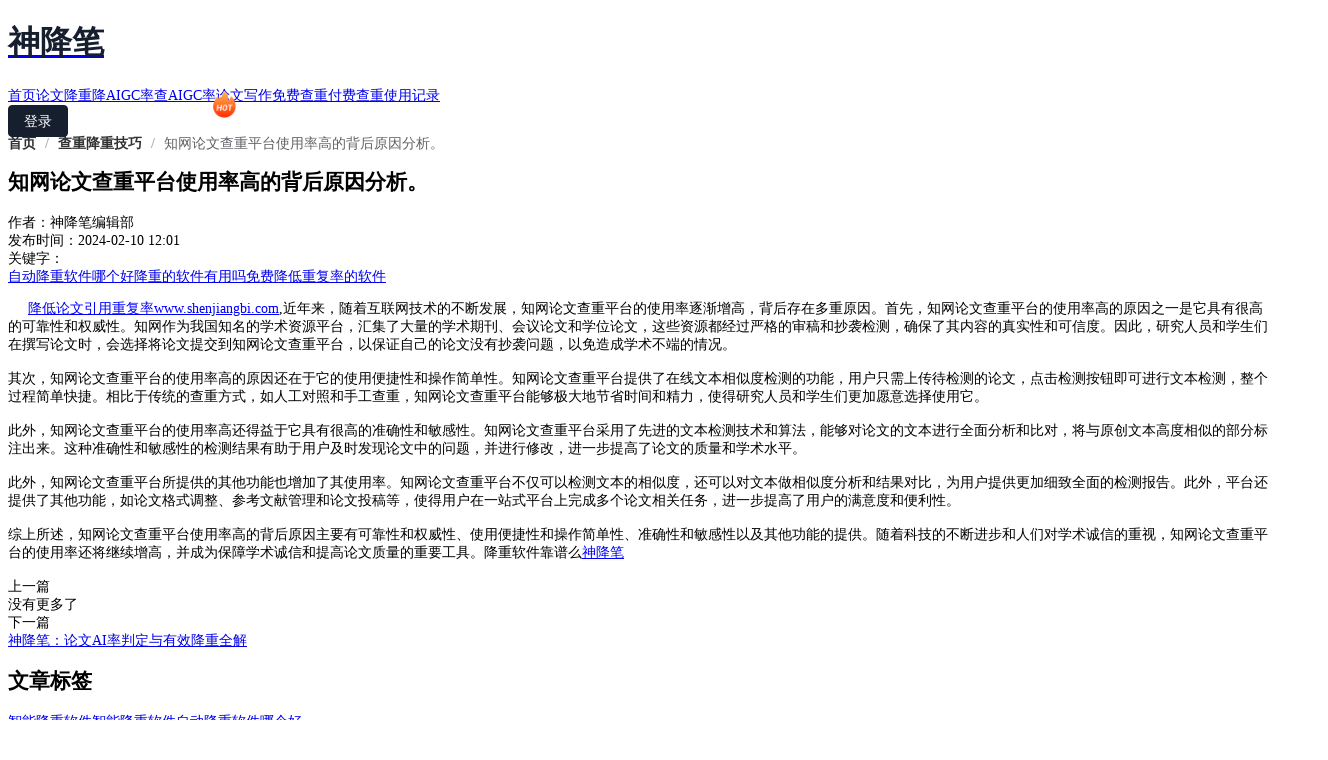

--- FILE ---
content_type: text/html;charset=utf-8
request_url: https://www.shenjiangbi.com/news/156670.html
body_size: 8981
content:
<!DOCTYPE html><html><head><meta charset="utf-8"><meta name="viewport" content="width=device-width, initial-scale=1"><title>知网论文查重平台使用率高的背后原因分析。_神降笔</title><link rel="stylesheet" href="/_nuxt/entry-Q_p9d2ZE.1.0.17.css" crossorigin><link rel="stylesheet" href="/_nuxt/biee-CxNyFdei.1.0.17.css" crossorigin><link rel="stylesheet" href="/_nuxt/AppHeader-CAcTrzTf.1.0.17.css" crossorigin><style>
    :root {
      --color-primary: #161F2E;
--el-color-primary: #161f2e;
--el-color-primary-light-3: #415a87;
--el-color-primary-light-5: #6986b7;
--el-color-primary-light-7: #a5b6d4;
--el-color-primary-light-8: #c3cee2;
--el-color-primary-light-9: #e1e7f1;
--el-color-primary-dark-2: #111824;
    }
  </style><link rel="modulepreload" as="script" crossorigin href="/_nuxt/entry-DGkhwQh6.1.0.17.js"><link rel="modulepreload" as="script" crossorigin href="/_nuxt/biee-BIjdFOi8.1.0.17.js"><link rel="modulepreload" as="script" crossorigin href="/_nuxt/default-Bw55ZiJJ.1.0.17.js"><link rel="modulepreload" as="script" crossorigin href="/_nuxt/_id_-7n7QpEXM.1.0.17.js"><link rel="modulepreload" as="script" crossorigin href="/_nuxt/useTemplatePage-BFgllNvH.1.0.17.js"><link rel="modulepreload" as="script" crossorigin href="/_nuxt/news-detail-D6E8NEAv.1.0.17.js"><link rel="modulepreload" as="script" crossorigin href="/_nuxt/AppLayout.vue-Cq9_kCqI.1.0.17.js"><link rel="modulepreload" as="script" crossorigin href="/_nuxt/AppHeader.vue-C_lKZfBj.1.0.17.js"><link rel="preload" as="fetch" fetchpriority="low" crossorigin="anonymous" href="/_nuxt/builds/meta/c3dbb968-2dab-4a20-88e4-cfac16cb99f2.json"><script type="module" src="/_nuxt/entry-DGkhwQh6.1.0.17.js" crossorigin></script><meta name="mobile-web-app-capable" content="yes"><meta name="apple-mobile-web-app-capable" content="yes"><meta name="apple-mobile-web-app-status-bar-style" content="default"><link rel="manifest" href="/manifest.json"><link rel="apple-touch-icon" href="/icons/192.png"><meta name="keywords" content="自动降重软件哪个好;降重的软件有用吗;免费降低重复率的软件"><meta name="description" content="神降笔唯一官智能降重是国内专业的论文降重系统;我们提供神降笔官方的论文检测,论文查重,论文查重检测系统,智能论文降重,神降笔论文降重秘籍有笔论文改重,论文重复率降低的论文查重检测系统；"></head><body><!--teleport start anchor--><!--[--><div class="el-overlay el-modal-dialog" style="z-index:1000;display:none;"><!--[--><div role="dialog" aria-modal="true" aria-labelledby="el-id-1024-0" aria-describedby="el-id-1024-1" class="el-overlay-dialog" style="display:flex;"><!--[--><!--]--></div><!--]--></div><!--]--><!--teleport anchor--><div id="__nuxt"><!--[--><div class="nuxt-loading-indicator" style="position:fixed;top:0;right:0;left:0;pointer-events:none;width:auto;height:3px;opacity:0;background:var(--color-primary);background-size:0% auto;transform:scaleX(0%);transform-origin:left;transition:transform 0.1s, height 0.4s, opacity 0.4s;z-index:999999;"></div><!--[--><!--v-if--><div class="app-layout"><div class="bg-white flex items-center justify-evenly h-[70px]"><a href="/" class=""><h1 class="text-logo">神降笔</h1></a><div class="flex items-center gap-[35px]" data-v-1d6ca8f3><!--[--><a href="/" class="text-[16px] text-[#333] hover:text-primary leading-[66px] border-b-[4px] border-solid border-transparent" data-v-1d6ca8f3>首页</a><a href="/smartwriter/zh" class="text-[16px] text-[#333] hover:text-primary leading-[66px] border-b-[4px] border-solid border-transparent" data-v-1d6ca8f3>论文降重</a><a href="/smartwriter/aigc" class="text-[16px] text-[#333] hover:text-primary leading-[66px] border-b-[4px] border-solid border-transparent" data-v-1d6ca8f3>降AIGC率</a><a href="/smartwriter/aigc-rate" class="text-[16px] text-[#333] hover:text-primary leading-[66px] border-b-[4px] border-solid border-transparent icon-hot" data-v-1d6ca8f3>查AIGC率</a><a href="/writing/paper" class="text-[16px] text-[#333] hover:text-primary leading-[66px] border-b-[4px] border-solid border-transparent" data-v-1d6ca8f3>论文写作</a><a href="/paper-check/advanced" class="text-[16px] text-[#333] hover:text-primary leading-[66px] border-b-[4px] border-solid border-transparent" data-v-1d6ca8f3>免费查重</a><a href="https://keyanxiazi.bepass.cn/paper?agent=shenjiangbi.com" rel="noopener noreferrer" target="_blank" class="text-[16px] text-[#333] hover:text-primary leading-[66px] border-b-[4px] border-solid border-transparent" data-v-1d6ca8f3>付费查重</a><a href="/record" class="text-[16px] text-[#333] hover:text-primary leading-[66px] border-b-[4px] border-solid border-transparent" data-v-1d6ca8f3>使用记录</a><!--]--></div><div class="flex items-center"><div><button ariadisabled="false" type="button" class="el-button el-button--primary el-button--default" style=""><!--v-if--><span class=""><!--[--> 登录 <!--]--></span></button></div><!----></div></div><div class="app-layout-content min-h-[600px]"><!--[--><div class="bg-neutral-50 pb-[30px]"><nav class="max-w-[1200px] mx-auto py-[30px]"><div class="el-breadcrumb" aria-label="面包屑" role="navigation" separator-class="el-icon-arrow-right"><!--[--><span class="el-breadcrumb__item"><span class="el-breadcrumb__inner is-link" role="link"><!--[-->首页<!--]--></span><span class="el-breadcrumb__separator" role="presentation">/</span></span><span class="el-breadcrumb__item"><span class="el-breadcrumb__inner is-link" role="link"><!--[--> 查重降重技巧 <!--]--></span><span class="el-breadcrumb__separator" role="presentation">/</span></span><span class="el-breadcrumb__item"><span class="el-breadcrumb__inner" role="link"><!--[-->知网论文查重平台使用率高的背后原因分析。<!--]--></span><span class="el-breadcrumb__separator" role="presentation">/</span></span><!--]--></div></nav><main class="max-w-[1200px] mx-auto"><div class="flex items-start gap-8"><article class="flex-1 bg-white rounded-lg p-8"><header class="mb-6 pb-6 border-b border-gray-200"><h1 class="text-3xl font-bold text-gray-900 mb-4 leading-tight">知网论文查重平台使用率高的背后原因分析。</h1><div class="flex flex-wrap items-center gap-4 text-sm text-gray-600"><div class="flex items-center gap-2"><span class="text-gray-500">作者：</span><span class="font-medium text-gray-900">神降笔编辑部</span></div><div class="flex items-center gap-2"><span class="text-gray-500">发布时间：</span><time class="text-gray-900">2024-02-10 12:01</time></div></div><div class="mt-4"><span class="text-sm text-gray-500 mr-2">关键字：</span><div class="inline-flex flex-wrap gap-2"><!--[--><a href="/" class="inline-block px-3 py-1 text-xs bg-gray-100 text-gray-700 rounded-full">自动降重软件哪个好</a><a href="/" class="inline-block px-3 py-1 text-xs bg-gray-100 text-gray-700 rounded-full">降重的软件有用吗</a><a href="/" class="inline-block px-3 py-1 text-xs bg-gray-100 text-gray-700 rounded-full">免费降低重复率的软件</a><!--]--></div></div></header><div class="prose prose-gray max-w-none w-e-text-container"><p style="text-indent:20px"><a href="/" style="color: blue;">降低论文引用重复率</a><a href="/" style="color: blue;">www.shenjiangbi.com</a>,近年来，随着互联网技术的不断发展，知网论文查重平台的使用率逐渐增高，背后存在多重原因。首先，知网论文查重平台的使用率高的原因之一是它具有很高的可靠性和权威性。知网作为我国知名的学术资源平台，汇集了大量的学术期刊、会议论文和学位论文，这些资源都经过严格的审稿和抄袭检测，确保了其内容的真实性和可信度。因此，研究人员和学生们在撰写论文时，会选择将论文提交到知网论文查重平台，以保证自己的论文没有抄袭问题，以免造成学术不端的情况。<br ><br >其次，知网论文查重平台的使用率高的原因还在于它的使用便捷性和操作简单性。知网论文查重平台提供了在线文本相似度检测的功能，用户只需上传待检测的论文，点击检测按钮即可进行文本检测，整个过程简单快捷。相比于传统的查重方式，如人工对照和手工查重，知网论文查重平台能够极大地节省时间和精力，使得研究人员和学生们更加愿意选择使用它。<br ><br >此外，知网论文查重平台的使用率高还得益于它具有很高的准确性和敏感性。知网论文查重平台采用了先进的文本检测技术和算法，能够对论文的文本进行全面分析和比对，将与原创文本高度相似的部分标注出来。这种准确性和敏感性的检测结果有助于用户及时发现论文中的问题，并进行修改，进一步提高了论文的质量和学术水平。<br ><br >此外，知网论文查重平台所提供的其他功能也增加了其使用率。知网论文查重平台不仅可以检测文本的相似度，还可以对文本做相似度分析和结果对比，为用户提供更加细致全面的检测报告。此外，平台还提供了其他功能，如论文格式调整、参考文献管理和论文投稿等，使得用户在一站式平台上完成多个论文相关任务，进一步提高了用户的满意度和便利性。<br ><br >综上所述，知网论文查重平台使用率高的背后原因主要有可靠性和权威性、使用便捷性和操作简单性、准确性和敏感性以及其他功能的提供。随着科技的不断进步和人们对学术诚信的重视，知网论文查重平台的使用率还将继续增高，并成为保障学术诚信和提高论文质量的重要工具。降重软件靠谱么<a href="/" style="color: blue;">神降笔</a></div><nav class="mt-12 pt-6 border-t border-gray-200" aria-label="文章导航"><div class="flex justify-between items-center gap-4"><div class="flex-1 group"><div class="text-xs text-gray-500 mb-1">上一篇</div><span class="text-sm text-gray-900">没有更多了</span></div><div class="w-px h-12 bg-gray-200"></div><div class="flex-1 text-right group"><div class="text-xs text-gray-500 mb-1">下一篇</div><a href="/news/218720.html" class=""><div class="text-sm text-gray-900 group-hover:text-primary transition-colors line-clamp-1">神降笔：论文AI率判定与有效降重全解</div></a></div></div></nav></article><aside class="w-80 flex-shrink-0 space-y-6"><!----><section class="bg-white rounded-lg p-6"><h2 class="text-lg font-bold text-gray-900 mb-4 pb-3 border-b border-gray-200"> 文章标签 </h2><div class="flex flex-wrap gap-2"><!--[--><a href="https://shenjiangbi.com" class="inline-block px-4 py-2 text-sm bg-gray-100 text-gray-700 rounded-md hover:text-primary transition-colors">智能降重软件</a><a href="https://shenjiangbi.com" class="inline-block px-4 py-2 text-sm bg-gray-100 text-gray-700 rounded-md hover:text-primary transition-colors">智能降重软件</a><a href="https://shenjiangbi.com" class="inline-block px-4 py-2 text-sm bg-gray-100 text-gray-700 rounded-md hover:text-primary transition-colors">自动降重软件哪个好</a><!--]--></div></section><section class="bg-white rounded-lg p-6"><h2 class="text-lg font-bold text-gray-900 mb-4 pb-3 border-b border-gray-200"> 相关推荐 </h2><ul class="space-y-4"><!--[--><li><a href="/news/218720.html" class="block group"><h3 class="text-sm text-gray-900 group-hover:text-primary transition-colors line-clamp-2 leading-relaxed">神降笔：论文AI率判定与有效降重全解</h3><time class="text-xs text-gray-500 mt-1 block">2026-01-28 12:00</time></a></li><li><a href="/news/218564.html" class="block group"><h3 class="text-sm text-gray-900 group-hover:text-primary transition-colors line-clamp-2 leading-relaxed">神降笔：毕业论文降重及AIGC合规全解答</h3><time class="text-xs text-gray-500 mt-1 block">2026-01-28 07:00</time></a></li><li><a href="/news/218562.html" class="block group"><h3 class="text-sm text-gray-900 group-hover:text-primary transition-colors line-clamp-2 leading-relaxed">神降笔：毕业论文AIGC问题专业解答</h3><time class="text-xs text-gray-500 mt-1 block">2026-01-28 02:00</time></a></li><li><a href="/news/218560.html" class="block group"><h3 class="text-sm text-gray-900 group-hover:text-primary transition-colors line-clamp-2 leading-relaxed">神降笔：毕业论文降重与AI检测权威指南</h3><time class="text-xs text-gray-500 mt-1 block">2026-01-27 12:00</time></a></li><li><a href="/news/218508.html" class="block group"><h3 class="text-sm text-gray-900 group-hover:text-primary transition-colors line-clamp-2 leading-relaxed">神降笔：AIGC相关问题全解与工具指南</h3><time class="text-xs text-gray-500 mt-1 block">2026-01-27 07:00</time></a></li><li><a href="/news/218506.html" class="block group"><h3 class="text-sm text-gray-900 group-hover:text-primary transition-colors line-clamp-2 leading-relaxed">神降笔：毕业论文AI查重与AIGC降重全指南</h3><time class="text-xs text-gray-500 mt-1 block">2026-01-27 02:00</time></a></li><li><a href="/news/218504.html" class="block group"><h3 class="text-sm text-gray-900 group-hover:text-primary transition-colors line-clamp-2 leading-relaxed">神降笔：AIGC降重及学术合规全指南</h3><time class="text-xs text-gray-500 mt-1 block">2026-01-26 12:00</time></a></li><li><a href="/news/218400.html" class="block group"><h3 class="text-sm text-gray-900 group-hover:text-primary transition-colors line-clamp-2 leading-relaxed">神降笔：AIGC论文降重与AI率优化指南</h3><time class="text-xs text-gray-500 mt-1 block">2026-01-26 07:00</time></a></li><li><a href="/news/218399.html" class="block group"><h3 class="text-sm text-gray-900 group-hover:text-primary transition-colors line-clamp-2 leading-relaxed">神降笔：AIGC论文降重与检测率优化指南</h3><time class="text-xs text-gray-500 mt-1 block">2026-01-26 02:00</time></a></li><li><a href="/news/218398.html" class="block group"><h3 class="text-sm text-gray-900 group-hover:text-primary transition-colors line-clamp-2 leading-relaxed">神降笔：毕业论文降重技巧与高效方法指南</h3><time class="text-xs text-gray-500 mt-1 block">2026-01-25 12:00</time></a></li><li><a href="/news/218292.html" class="block group"><h3 class="text-sm text-gray-900 group-hover:text-primary transition-colors line-clamp-2 leading-relaxed">神降笔：论文AI检测与降重核心问题全解</h3><time class="text-xs text-gray-500 mt-1 block">2026-01-25 07:00</time></a></li><li><a href="/news/218291.html" class="block group"><h3 class="text-sm text-gray-900 group-hover:text-primary transition-colors line-clamp-2 leading-relaxed">神降笔：论文AI降重与AIGC检测率优化指南</h3><time class="text-xs text-gray-500 mt-1 block">2026-01-25 02:00</time></a></li><li><a href="/news/218290.html" class="block group"><h3 class="text-sm text-gray-900 group-hover:text-primary transition-colors line-clamp-2 leading-relaxed">神降笔科普：论文AIGC相关问题全解析</h3><time class="text-xs text-gray-500 mt-1 block">2026-01-24 12:00</time></a></li><li><a href="/news/218184.html" class="block group"><h3 class="text-sm text-gray-900 group-hover:text-primary transition-colors line-clamp-2 leading-relaxed">神降笔：论文AIGC查测与降重权威指南</h3><time class="text-xs text-gray-500 mt-1 block">2026-01-24 07:00</time></a></li><li><a href="/news/218183.html" class="block group"><h3 class="text-sm text-gray-900 group-hover:text-primary transition-colors line-clamp-2 leading-relaxed">神降笔：AIGC检测与论文降重实用指南</h3><time class="text-xs text-gray-500 mt-1 block">2026-01-24 02:00</time></a></li><li><a href="/news/218182.html" class="block group"><h3 class="text-sm text-gray-900 group-hover:text-primary transition-colors line-clamp-2 leading-relaxed">神降笔：论文AI检测与AIGC降重实用指南</h3><time class="text-xs text-gray-500 mt-1 block">2026-01-23 12:00</time></a></li><li><a href="/news/218076.html" class="block group"><h3 class="text-sm text-gray-900 group-hover:text-primary transition-colors line-clamp-2 leading-relaxed">神降笔：AIGC论文查重降重全指南</h3><time class="text-xs text-gray-500 mt-1 block">2026-01-23 07:00</time></a></li><li><a href="/news/218075.html" class="block group"><h3 class="text-sm text-gray-900 group-hover:text-primary transition-colors line-clamp-2 leading-relaxed">神降笔：毕业论文AIGC问题权威解答</h3><time class="text-xs text-gray-500 mt-1 block">2026-01-23 02:00</time></a></li><li><a href="/news/218074.html" class="block group"><h3 class="text-sm text-gray-900 group-hover:text-primary transition-colors line-clamp-2 leading-relaxed">神降笔：论文AIGC率问题权威指南</h3><time class="text-xs text-gray-500 mt-1 block">2026-01-22 12:00</time></a></li><li><a href="/news/217938.html" class="block group"><h3 class="text-sm text-gray-900 group-hover:text-primary transition-colors line-clamp-2 leading-relaxed">神降笔实测：论文降低重复率&amp;免费AIGC降重软件全攻略</h3><time class="text-xs text-gray-500 mt-1 block">2026-01-21 07:27</time></a></li><!--]--></ul></section></aside></div></main></div><!--]--></div><div class="bg-[#2f2f31] text-white"><div class="w-1200"><div class="flex items-center pt-[47px]"><div class="w-[122px] text-center shrink-0"><div class="el-image max-w-full"><!--[--><!--v-if--><div class="el-image__wrapper"><!--[--><div class="el-image__placeholder"></div><!--]--></div><!--]--><!--v-if--></div><p>微信客服</p></div><section class="ml-[70px]"><div class="mb-[30px]"><h3 class="text-[16px]">网站导航</h3><p class="flex mt-[10px] gap-[10px]"><a href="/" class="">首页</a><a href="/news" class="">查重降重技巧</a><a href="/user-voice" class="">常见问题</a><a href="/contact" class="">联系我们</a><a href="/about" class="">关于我们</a><a href="/user-privacy" class="">用户隐私协议</a></p></div><div class="mb-[30px]"><h3 class="text-[16px]">友情链接</h3><p class="flex mt-[10px] gap-[10px]"><!--[--><a href="https://www.daoshengtech.com.cn/" target="_blank">蕉稿网</a><a href="https://www.daoshengkeji.com.cn/" target="_blank">papergreat</a><a href="https://www.xiebiguo.com" target="_blank">写必过</a><a href="https://www.gaibiguo.com" target="_blank">改必过</a><a href="https://www.chat4paper.com/" target="_blank">洽文</a><a href="https://www.jiangbiguo.com/" target="_blank">降必过</a><a href="https://www.qzwxj.com/" target="_blank">企业定制酒</a><a href="https://www.hrdzkj.cn/" target="_blank">长沙设计公司</a><!--]--></p></div></section></div><div class="py-[20px] text-center"> Copyright © 2026 | 湖南正合元信息科技有限公司 | <a href="https://beian.miit.gov.cn" target="_blank">湘ICP备19016134号-9</a></div></div></div></div><!--teleport start--><!--teleport end--><!--]--><!--]--></div><div id="teleports"></div><script>window.__NUXT__={};window.__NUXT__.config={public:{qrcode:{reader:{autoImport:false,formats:["qr_code"],global:false},global:false,options:{ecc:"L",maskPattern:-1,boostEcc:"",minVersion:1,maxVersion:40,border:1}}},app:{baseURL:"/",buildId:"c3dbb968-2dab-4a20-88e4-cfac16cb99f2",buildAssetsDir:"/_nuxt/",cdnURL:""}}</script><script type="application/json" data-nuxt-data="nuxt-app" data-ssr="true" id="__NUXT_DATA__">[["ShallowReactive",1],{"data":2,"state":196,"once":200,"_errors":202,"serverRendered":15,"path":204,"pinia":205},["ShallowReactive",3],{"$ff2sMV1uf-luKKT9gH1h7qZaXPmC2rpXMN4LB9OvlHC4":4,"article-156670":9},{"code":5,"data":6},0,{"secret":7,"cid":8},"AjklGHIJFiopXY01KLST23UVxyzW45uvCDEqrwMN6789+/ZabcdefghmnBstOPQR","bc3674f6-75ea-4369-b4a0-fba10a2ec8ab",{"info":10,"newsList":35},{"id":11,"title":12,"content":13,"agent":14,"status":15,"type":16,"keywords":17,"create_at":18,"author":19,"list":20,"tag":32,"content_length":33,"introduction":34},156670,"知网论文查重平台使用率高的背后原因分析。","\u003Cp style=\"text-indent:20px\">\u003Ca href=\"/\" style=\"color: blue;\">降低论文引用重复率\u003C/a>\u003Ca href=\"/\" style=\"color: blue;\">www.shenjiangbi.com\u003C/a>,近年来，随着互联网技术的不断发展，知网论文查重平台的使用率逐渐增高，背后存在多重原因。首先，知网论文查重平台的使用率高的原因之一是它具有很高的可靠性和权威性。知网作为我国知名的学术资源平台，汇集了大量的学术期刊、会议论文和学位论文，这些资源都经过严格的审稿和抄袭检测，确保了其内容的真实性和可信度。因此，研究人员和学生们在撰写论文时，会选择将论文提交到知网论文查重平台，以保证自己的论文没有抄袭问题，以免造成学术不端的情况。\u003Cbr >\u003Cbr >其次，知网论文查重平台的使用率高的原因还在于它的使用便捷性和操作简单性。知网论文查重平台提供了在线文本相似度检测的功能，用户只需上传待检测的论文，点击检测按钮即可进行文本检测，整个过程简单快捷。相比于传统的查重方式，如人工对照和手工查重，知网论文查重平台能够极大地节省时间和精力，使得研究人员和学生们更加愿意选择使用它。\u003Cbr >\u003Cbr >此外，知网论文查重平台的使用率高还得益于它具有很高的准确性和敏感性。知网论文查重平台采用了先进的文本检测技术和算法，能够对论文的文本进行全面分析和比对，将与原创文本高度相似的部分标注出来。这种准确性和敏感性的检测结果有助于用户及时发现论文中的问题，并进行修改，进一步提高了论文的质量和学术水平。\u003Cbr >\u003Cbr >此外，知网论文查重平台所提供的其他功能也增加了其使用率。知网论文查重平台不仅可以检测文本的相似度，还可以对文本做相似度分析和结果对比，为用户提供更加细致全面的检测报告。此外，平台还提供了其他功能，如论文格式调整、参考文献管理和论文投稿等，使得用户在一站式平台上完成多个论文相关任务，进一步提高了用户的满意度和便利性。\u003Cbr >\u003Cbr >综上所述，知网论文查重平台使用率高的背后原因主要有可靠性和权威性、使用便捷性和操作简单性、准确性和敏感性以及其他功能的提供。随着科技的不断进步和人们对学术诚信的重视，知网论文查重平台的使用率还将继续增高，并成为保障学术诚信和提高论文质量的重要工具。降重软件靠谱么\u003Ca href=\"/\" style=\"color: blue;\">神降笔\u003C/a>","shenjiangbi.com",true,"NEWS","自动降重软件哪个好;降重的软件有用吗;免费降低重复率的软件",1707566489000,"神降笔编辑部",[21,28,29],{"id":22,"name":23,"create_time":24,"status":25,"type":26,"push_type":27},43,"智能降重软件",1676276435000,false,"TAG","SMARTER_WRITE",{"id":22,"name":23,"create_time":24,"status":25,"type":26,"push_type":27},{"id":30,"name":31,"create_time":24,"status":25,"type":26,"push_type":27},47,"自动降重软件哪个好","43,43,47",1019,"近年来，随着互联网技术的不断发展，知网论文查重平台的使用率逐渐增高，背后存在多重原因",[36,44,52,60,68,76,84,92,100,108,116,124,132,140,148,156,164,172,180,188],{"id":37,"title":38,"content":38,"agent":14,"status":15,"type":16,"keywords":39,"create_at":40,"author":19,"tag":41,"content_length":42,"cover":43},218720,"神降笔：论文AI率判定与有效降重全解","论文查ai率的判定标准是什么,论文aigc率总体疑似度多少正常,毕业论文如何有效降重",1769601602000,"1926,1982,1906",2214,"group8/M00/80/36/wKgIO2lyfVWAP8-RAADnhHfxQG0793.jpg",{"id":45,"title":46,"content":46,"agent":14,"status":15,"type":16,"keywords":47,"create_at":48,"author":19,"tag":49,"content_length":50,"cover":51},218564,"神降笔：毕业论文降重及AIGC合规全解答","毕业论文怎么降重?有什么技巧吗?,论文aigc率怎么降低,毕业论文查aigc疑似度多少合格",1769583602000,"1907,1979,1911",2255,"group8/M01/80/33/wKgIO2lyccSAODMTAAD9Ez-zyMw525.jpg",{"id":53,"title":54,"content":54,"agent":14,"status":15,"type":16,"keywords":55,"create_at":56,"author":19,"tag":57,"content_length":58,"cover":59},218562,"神降笔：毕业论文AIGC问题专业解答","毕业论文查aigc摘要需要查吗,免费AIGC降重软件有哪些?哪个效果好?,aigc降重技巧",1769565602000,"1913,1938,1964",2066,"group8/M01/80/32/wKgIO2lycYKAYsa0AADi3je-aW4609.jpg",{"id":61,"title":62,"content":62,"agent":14,"status":15,"type":16,"keywords":63,"create_at":64,"author":19,"tag":65,"content_length":66,"cover":67},218560,"神降笔：毕业论文降重与AI检测权威指南","毕业论文怎么有效降重,毕业论文查aigc吗,论文ai检测率多少合格",1769515202000,"1909,1910,1984",2054,"group8/M01/80/32/wKgIO2lycVCARJ4sAACuDAx7yTc396.jpg",{"id":69,"title":70,"content":70,"agent":14,"status":15,"type":16,"keywords":71,"create_at":72,"author":19,"tag":73,"content_length":74,"cover":75},218508,"神降笔：AIGC相关问题全解与工具指南","aigc免费查重网站,论文如何降低aigc,aigc是什么意思",1769497202000,"1866,1970,1865",2273,"group8/M00/80/31/wKgIO2lyaa-ACEgYAAE1tWSDDLc677.jpg",{"id":77,"title":78,"content":78,"agent":14,"status":15,"type":16,"keywords":79,"create_at":80,"author":19,"tag":81,"content_length":82,"cover":83},218506,"神降笔：毕业论文AI查重与AIGC降重全指南","毕业论文ai查重,论文降低aigc指令,aigc降重免费网站",1769479202000,"1952,1966,1963",2141,"group8/M00/80/31/wKgIO2lyaXWAAZrZAADfdAdK9QI604.jpg",{"id":85,"title":86,"content":86,"agent":14,"status":15,"type":16,"keywords":87,"create_at":88,"author":19,"tag":89,"content_length":90,"cover":91},218504,"神降笔：AIGC降重及学术合规全指南","免费降AIGC率的工具,免费AIGC降重软件有哪些,毕业论文aigc率不能超过多少",1769428802000,"1944,1943,1954",2117,"group8/M00/80/31/wKgIO2lyaTuAFts-AACBL3YzcoY685.jpg",{"id":93,"title":94,"content":94,"agent":14,"status":15,"type":16,"keywords":95,"create_at":96,"author":19,"tag":97,"content_length":98,"cover":99},218400,"神降笔：AIGC论文降重与AI率优化指南","aigc降重免费网站,论文降低ai率，查重率还会增加吗,如何降低论文的aigc率",1769410801000,"1963,1898,1973",2263,"group8/M00/80/2E/wKgIO2lyVe2AM3TDAAFBBTQLs_Q796.jpg",{"id":101,"title":102,"content":102,"agent":14,"status":15,"type":16,"keywords":103,"create_at":104,"author":19,"tag":105,"content_length":106,"cover":107},218399,"神降笔：AIGC论文降重与检测率优化指南","aigc降重哪个好用又稳定,论文如何降低aigc,论文aigc检测率怎么降",1769392802000,"1877,1970,1951",2140,"group8/M01/80/2E/wKgIO2lyVbiAfHf2AACUjwMyvtU020.jpg",{"id":109,"title":110,"content":110,"agent":14,"status":15,"type":16,"keywords":111,"create_at":112,"author":19,"tag":113,"content_length":114,"cover":115},218398,"神降笔：毕业论文降重技巧与高效方法指南","论文降重的修改技巧,如何降低毕业论文的查重率,毕业论文怎么有效降重",1769342402000,"1902,1908,1909",2306,"group8/M00/80/2E/wKgIO2lyVX-APZWWAADafSrI7k8823.jpg",{"id":117,"title":118,"content":118,"agent":14,"status":15,"type":16,"keywords":119,"create_at":120,"author":19,"tag":121,"content_length":122,"cover":123},218292,"神降笔：论文AI检测与降重核心问题全解","论文查AI率多少不合格,论文查ai率的工具,论文降低ai率，查重率还会增加吗",1769324402000,"1932,1925,1898",1875,"group8/M00/80/2B/wKgIO2lyOh-AQQ0uAADoLCkwx0o257.jpg",{"id":125,"title":126,"content":126,"agent":14,"status":15,"type":16,"keywords":127,"create_at":128,"author":19,"tag":129,"content_length":130,"cover":131},218291,"神降笔：论文AI降重与AIGC检测率优化指南","论文ai降重最有效的方法,论文aigc检测率怎么降,论文ai降重指令",1769306402000,"1915,1951,1923",2241,"group8/M01/80/2B/wKgIO2lyOe-ARaPvAAB1rSy6K3Q166.jpg",{"id":133,"title":134,"content":134,"agent":14,"status":15,"type":16,"keywords":135,"create_at":136,"author":19,"tag":137,"content_length":138,"cover":139},218290,"神降笔科普：论文AIGC相关问题全解析","论文aigc率是什么,AIGC降重工具哪个好用,aigc检测多少合格",1769256001000,"1977,1882,1868",2033,"group8/M00/80/2B/wKgIO2lyOaqAayPVAACV7xUXk6E955.jpg",{"id":141,"title":142,"content":142,"agent":14,"status":15,"type":16,"keywords":143,"create_at":144,"author":19,"tag":145,"content_length":146,"cover":147},218184,"神降笔：论文AIGC查测与降重权威指南","论文查aigc,AIGC降重是什么意思,论文ai检测率多少合格",1769238001000,"1930,1878,1984",2067,"group8/M00/80/28/wKgIO2lyHZuASYbUAACyrgzw_-o391.jpg",{"id":149,"title":150,"content":150,"agent":14,"status":15,"type":16,"keywords":151,"create_at":152,"author":19,"tag":153,"content_length":154,"cover":155},218183,"神降笔：AIGC检测与论文降重实用指南","免费AIGC检测官网入口,论文aigc率高如何降低,论文ai降重的方法",1769220002000,"1936,1981,1916",2193,"group8/M01/80/28/wKgIO2lyHWWAXxxzAADUOGCu_Fc324.jpg",{"id":157,"title":158,"content":158,"agent":14,"status":15,"type":16,"keywords":159,"create_at":160,"author":19,"tag":161,"content_length":162,"cover":163},218182,"神降笔：论文AI检测与AIGC降重实用指南","论文查ai率吗,免费AIGC降重软件有哪些,免费AIGC检测网站",1769169601000,"1927,1937,1939",2222,"group8/M00/80/28/wKgIO2lyHSOAELpqAACPa1u-ho8755.jpg",{"id":165,"title":166,"content":166,"agent":14,"status":15,"type":16,"keywords":167,"create_at":168,"author":19,"tag":169,"content_length":170,"cover":171},218076,"神降笔：AIGC论文查重降重全指南","AIGC降重是什么意思,aigc查重免费,论文查aigc",1769151601000,"1878,1885,1930",2076,"group8/M00/80/25/wKgIO2lyAZeAfW1gAAEAplDuXys832.jpg",{"id":173,"title":174,"content":174,"agent":14,"status":15,"type":16,"keywords":175,"create_at":176,"author":19,"tag":177,"content_length":178,"cover":179},218075,"神降笔：毕业论文AIGC问题权威解答","毕业论文查aigc摘要需要查吗,论文怎么降低aigc率,论文AIGC降重免费",1769133602000,"1913,1971,1949",1976,"group8/M00/80/25/wKgIO2lyAWOAHhN2AACnGTFWiXo383.jpg",{"id":181,"title":182,"content":182,"agent":14,"status":15,"type":16,"keywords":183,"create_at":184,"author":19,"tag":185,"content_length":186,"cover":187},218074,"神降笔：论文AIGC率问题权威指南","论文aigc率高如何降低,毕业论文aigc率不能超过多少,论文aigc率怎么查",1769083202000,"1981,1954,1980",2245,"group8/M01/80/25/wKgIO2lyASyALLrfAAEIvTrcu0I799.jpg",{"id":189,"title":190,"content":190,"agent":14,"status":15,"type":16,"keywords":191,"create_at":192,"author":19,"tag":193,"content_length":194,"cover":195},217938,"神降笔实测：论文降低重复率&免费AIGC降重软件全攻略","论文降低重复率,免费AIGC降重软件有哪些,aigc检测怎么降重",1768980436000,"1968,1943,1870",1941,"group8/M00/80/09/wKgIO2ludu2AGodyAAFSZiPphVY944.jpg",["Reactive",197],{"$sauthDialogVisible":25,"$sauthFormType":198,"$sauthLoginTab":199},"LOGIN","QRCODE",["Set",201],"$HT4A7klwgn",["ShallowReactive",203],{"$ff2sMV1uf-luKKT9gH1h7qZaXPmC2rpXMN4LB9OvlHC4":-1,"article-156670":-1},"/news/156670.html",["Reactive",206],{"piniaStore":207,"linksStore":224,"sysConfigStore":258},{"domain":14,"usersInfo":208,"token":208,"account":208,"pageConfig":209,"clientRequestAuth":223},null,{"id":210,"agent":14,"name":211,"keywords":212,"description":213,"icp":214,"created_at":215,"updated_at":215,"baidu_verification":216,"template":217,"qr_code":218,"copy_product_agent":219,"mobile_template":220,"remark":221,"title":222,"fun_author":15,"fun_outline":25,"mmh_free":5,"fun_fee":15,"fun_free":15,"proxy":15,"fun_distribution":25,"fun_paper_day":25},87,"神降笔","神降笔,神降笔降AIGC,神降笔论文修改,神降笔论文查重,神降笔论文检测,论文查重检测系统,神降笔论文改重,智能论文降重,神降笔论文降重软件","神降笔唯一官智能降重是国内专业的论文降重系统;我们提供神降笔官方的论文检测,论文查重,论文查重检测系统,智能论文降重,神降笔论文降重秘籍有笔论文改重,论文重复率降低的论文查重检测系统；","湘ICP备19016134号-9",1635814137000,"code-CL3NlDiZC7","Template12","group8/M01/78/DD/wKgIO2i-NAqAMOotAABBuTn2oPs805.png","lunbiguo.com","Template7","高恩多","神降笔（唯一官网）_神降笔论文查重_神降笔论文检测_神降笔论文智能降重",{"secret":7,"cid":8},{"links":225},[226,230,234,238,242,246,250,254],{"id":227,"url":228,"name":229,"agent":14,"status":15},7,"https://www.daoshengtech.com.cn/","蕉稿网",{"id":231,"url":232,"name":233,"agent":14,"status":15},8,"https://www.daoshengkeji.com.cn/","papergreat",{"id":235,"url":236,"name":237,"agent":14,"status":15},28,"https://www.xiebiguo.com","写必过",{"id":239,"url":240,"name":241,"agent":14,"status":15},29,"https://www.gaibiguo.com","改必过",{"id":243,"url":244,"name":245,"agent":14,"status":15},82,"https://www.chat4paper.com/","洽文",{"id":247,"url":248,"name":249,"agent":14,"status":15},167,"https://www.jiangbiguo.com/","降必过",{"id":251,"url":252,"name":253,"agent":14,"status":15},201,"https://www.qzwxj.com/","企业定制酒",{"id":255,"url":256,"name":257,"agent":14,"status":15},202,"https://www.hrdzkj.cn/","长沙设计公司",{"sysConfig":259},{"distribution_freeze":260,"distribution_first_rate":261,"instruct_type":262,"distribution_step_rate":263},"7","0.5","deepseek","0.3"]</script></body></html>

--- FILE ---
content_type: text/css; charset=utf-8
request_url: https://www.shenjiangbi.com/_nuxt/entry-Q_p9d2ZE.1.0.17.css
body_size: 9916
content:
@layer properties{@supports ((-webkit-hyphens:none) and (not (margin-trim:inline))) or ((-moz-orient:inline) and (not (color:rgb(from red r g b)))){*,::backdrop,:after,:before{--tw-translate-x:0;--tw-translate-y:0;--tw-translate-z:0;--tw-rotate-x:initial;--tw-rotate-y:initial;--tw-rotate-z:initial;--tw-skew-x:initial;--tw-skew-y:initial;--tw-space-y-reverse:0;--tw-border-style:solid;--tw-gradient-position:initial;--tw-gradient-from:#0000;--tw-gradient-via:#0000;--tw-gradient-to:#0000;--tw-gradient-stops:initial;--tw-gradient-via-stops:initial;--tw-gradient-from-position:0%;--tw-gradient-via-position:50%;--tw-gradient-to-position:100%;--tw-leading:initial;--tw-font-weight:initial;--tw-shadow:0 0 #0000;--tw-shadow-color:initial;--tw-shadow-alpha:100%;--tw-inset-shadow:0 0 #0000;--tw-inset-shadow-color:initial;--tw-inset-shadow-alpha:100%;--tw-ring-color:initial;--tw-ring-shadow:0 0 #0000;--tw-inset-ring-color:initial;--tw-inset-ring-shadow:0 0 #0000;--tw-ring-inset:initial;--tw-ring-offset-width:0px;--tw-ring-offset-color:#fff;--tw-ring-offset-shadow:0 0 #0000;--tw-outline-style:solid;--tw-blur:initial;--tw-brightness:initial;--tw-contrast:initial;--tw-grayscale:initial;--tw-hue-rotate:initial;--tw-invert:initial;--tw-opacity:initial;--tw-saturate:initial;--tw-sepia:initial;--tw-drop-shadow:initial;--tw-drop-shadow-color:initial;--tw-drop-shadow-alpha:100%;--tw-drop-shadow-size:initial;--tw-backdrop-blur:initial;--tw-backdrop-brightness:initial;--tw-backdrop-contrast:initial;--tw-backdrop-grayscale:initial;--tw-backdrop-hue-rotate:initial;--tw-backdrop-invert:initial;--tw-backdrop-opacity:initial;--tw-backdrop-saturate:initial;--tw-backdrop-sepia:initial;--tw-duration:initial;--tw-scale-x:1;--tw-scale-y:1;--tw-scale-z:1}}}@layer theme{:host,:root{--font-sans:ui-sans-serif,system-ui,sans-serif,"Apple Color Emoji","Segoe UI Emoji","Segoe UI Symbol","Noto Color Emoji";--font-mono:ui-monospace,SFMono-Regular,Menlo,Monaco,Consolas,"Liberation Mono","Courier New",monospace;--color-red-100:oklch(93.6% .032 17.717);--color-red-500:oklch(63.7% .237 25.331);--color-red-600:oklch(57.7% .245 27.325);--color-red-700:oklch(50.5% .213 27.518);--color-orange-100:oklch(95.4% .038 75.164);--color-orange-500:oklch(70.5% .213 47.604);--color-orange-600:oklch(64.6% .222 41.116);--color-orange-700:oklch(55.3% .195 38.402);--color-green-100:oklch(96.2% .044 156.743);--color-green-500:oklch(72.3% .219 149.579);--color-green-600:oklch(62.7% .194 149.214);--color-green-700:oklch(52.7% .154 150.069);--color-emerald-500:oklch(69.6% .17 162.48);--color-teal-500:oklch(70.4% .14 182.503);--color-teal-600:oklch(60% .118 184.704);--color-blue-100:oklch(93.2% .032 255.585);--color-blue-400:oklch(70.7% .165 254.624);--color-blue-500:oklch(62.3% .214 259.815);--color-blue-600:oklch(54.6% .245 262.881);--color-blue-700:oklch(48.8% .243 264.376);--color-purple-100:oklch(94.6% .033 307.174);--color-purple-500:oklch(62.7% .265 303.9);--color-purple-700:oklch(49.6% .265 301.924);--color-slate-50:oklch(98.4% .003 247.858);--color-slate-200:oklch(92.9% .013 255.508);--color-slate-300:oklch(86.9% .022 252.894);--color-slate-400:oklch(70.4% .04 256.788);--color-slate-500:oklch(55.4% .046 257.417);--color-slate-600:oklch(44.6% .043 257.281);--color-slate-700:oklch(37.2% .044 257.287);--color-slate-800:oklch(27.9% .041 260.031);--color-slate-900:oklch(20.8% .042 265.755);--color-gray-50:oklch(98.5% .002 247.839);--color-gray-100:oklch(96.7% .003 264.542);--color-gray-200:oklch(92.8% .006 264.531);--color-gray-300:oklch(87.2% .01 258.338);--color-gray-400:oklch(70.7% .022 261.325);--color-gray-500:oklch(55.1% .027 264.364);--color-gray-600:oklch(44.6% .03 256.802);--color-gray-700:oklch(37.3% .034 259.733);--color-gray-800:oklch(27.8% .033 256.848);--color-gray-900:oklch(21% .034 264.665);--color-neutral-50:oklch(98.5% 0 0);--color-neutral-300:oklch(87% 0 0);--color-neutral-600:oklch(43.9% 0 0);--color-neutral-700:oklch(37.1% 0 0);--color-neutral-800:oklch(26.9% 0 0);--color-neutral-900:oklch(20.5% 0 0);--color-black:#000;--color-white:#fff;--spacing:.25rem;--container-2xl:42rem;--text-xs:.75rem;--text-xs--line-height:1.33333;--text-sm:.875rem;--text-sm--line-height:1.42857;--text-base:1rem;--text-base--line-height:1.5;--text-lg:1.125rem;--text-lg--line-height:1.55556;--text-2xl:1.5rem;--text-2xl--line-height:1.33333;--text-3xl:1.875rem;--text-3xl--line-height:1.2;--text-4xl:2.25rem;--text-4xl--line-height:1.11111;--text-8xl:6rem;--text-8xl--line-height:1;--font-weight-normal:400;--font-weight-medium:500;--font-weight-semibold:600;--font-weight-bold:700;--leading-tight:1.25;--leading-relaxed:1.625;--radius-md:.375rem;--radius-lg:.5rem;--radius-xl:.75rem;--radius-2xl:1rem;--animate-spin:spin 1s linear infinite;--default-transition-duration:.15s;--default-transition-timing-function:cubic-bezier(.4,0,.2,1);--default-font-family:var(--font-sans);--default-mono-font-family:var(--font-mono);--color-primary:#4165d7}}@layer base{*,::backdrop,:after,:before{border:0 solid;box-sizing:border-box;margin:0;padding:0}::file-selector-button{border:0 solid;box-sizing:border-box;margin:0;padding:0}:host,html{-webkit-text-size-adjust:100%;font-family:var(--default-font-family,ui-sans-serif,system-ui,sans-serif,"Apple Color Emoji","Segoe UI Emoji","Segoe UI Symbol","Noto Color Emoji");font-feature-settings:var(--default-font-feature-settings,normal);font-variation-settings:var(--default-font-variation-settings,normal);line-height:1.5;-moz-tab-size:4;-o-tab-size:4;tab-size:4;-webkit-tap-highlight-color:transparent}hr{border-top-width:1px;color:inherit;height:0}abbr:where([title]){-webkit-text-decoration:underline dotted;text-decoration:underline dotted}h1,h2,h3,h4,h5,h6{font-size:inherit;font-weight:inherit}a{color:inherit;-webkit-text-decoration:inherit;text-decoration:inherit}b,strong{font-weight:bolder}code,kbd,pre,samp{font-family:var(--default-mono-font-family,ui-monospace,SFMono-Regular,Menlo,Monaco,Consolas,"Liberation Mono","Courier New",monospace);font-feature-settings:var(--default-mono-font-feature-settings,normal);font-size:1em;font-variation-settings:var(--default-mono-font-variation-settings,normal)}small{font-size:80%}sub,sup{font-size:75%;line-height:0;position:relative;vertical-align:baseline}sub{bottom:-.25em}sup{top:-.5em}table{border-collapse:collapse;border-color:inherit;text-indent:0}:-moz-focusring{outline:auto}progress{vertical-align:baseline}summary{display:list-item}menu,ol,ul{list-style:none}audio,canvas,embed,iframe,img,object,svg,video{display:block;vertical-align:middle}img,video{height:auto;max-width:100%}button,input,optgroup,select,textarea{background-color:#0000;border-radius:0;color:inherit;font:inherit;font-feature-settings:inherit;font-variation-settings:inherit;letter-spacing:inherit;opacity:1}::file-selector-button{background-color:#0000;border-radius:0;color:inherit;font:inherit;font-feature-settings:inherit;font-variation-settings:inherit;letter-spacing:inherit;opacity:1}:where(select:is([multiple],[size])) optgroup{font-weight:bolder}:where(select:is([multiple],[size])) optgroup option{padding-inline-start:20px}::file-selector-button{margin-inline-end:4px}::-moz-placeholder{opacity:1}::placeholder{opacity:1}@supports (not (-webkit-appearance:-apple-pay-button)) or (contain-intrinsic-size:1px){::-moz-placeholder{color:currentColor}::placeholder{color:currentColor}@supports (color:color-mix(in lab,red,red)){::-moz-placeholder{color:color-mix(in oklab,currentcolor 50%,transparent)}::placeholder{color:color-mix(in oklab,currentcolor 50%,transparent)}}}textarea{resize:vertical}::-webkit-search-decoration{-webkit-appearance:none}::-webkit-date-and-time-value{min-height:1lh;text-align:inherit}::-webkit-datetime-edit{display:inline-flex}::-webkit-datetime-edit-fields-wrapper{padding:0}::-webkit-datetime-edit,::-webkit-datetime-edit-year-field{padding-block:0}::-webkit-datetime-edit-day-field,::-webkit-datetime-edit-month-field{padding-block:0}::-webkit-datetime-edit-hour-field,::-webkit-datetime-edit-minute-field{padding-block:0}::-webkit-datetime-edit-millisecond-field,::-webkit-datetime-edit-second-field{padding-block:0}::-webkit-datetime-edit-meridiem-field{padding-block:0}::-webkit-calendar-picker-indicator{line-height:1}:-moz-ui-invalid{box-shadow:none}button,input:where([type=button],[type=reset],[type=submit]){-webkit-appearance:button;-moz-appearance:button;appearance:button}::file-selector-button{-webkit-appearance:button;-moz-appearance:button;appearance:button}::-webkit-inner-spin-button,::-webkit-outer-spin-button{height:auto}[hidden]:where(:not([hidden=until-found])){display:none!important}}@layer components;@layer utilities{.visible{visibility:visible}.absolute{position:absolute}.fixed{position:fixed}.relative{position:relative}.inset-0{inset:calc(var(--spacing)*0)}.top-0{top:calc(var(--spacing)*0)}.top-\[-5px\]{top:-5px}.top-\[50\%\]{top:50%}.right-0{right:calc(var(--spacing)*0)}.right-\[10px\]{right:10px}.bottom-12{bottom:calc(var(--spacing)*12)}.bottom-\[20px\]{bottom:20px}.left-0{left:calc(var(--spacing)*0)}.left-1\/2{left:50%}.z-1{z-index:1}.z-2{z-index:2}.z-10{z-index:10}.z-\[2\]{z-index:2}.float-left{float:left}.float-right{float:right}.m-\[15px\]{margin:15px}.m-\[16px\]{margin:16px}.m-\[20px\]{margin:20px}.mx-\[10px\]{margin-inline:10px}.mx-\[15px\]{margin-inline:15px}.mx-\[20px\]{margin-inline:20px}.mx-auto{margin-inline:auto}.my-2{margin-block:calc(var(--spacing)*2)}.my-8{margin-block:calc(var(--spacing)*8)}.my-\[5px\]{margin-block:5px}.my-\[8px\]{margin-block:8px}.my-\[10px\]{margin-block:10px}.my-\[15px\]{margin-block:15px}.my-\[20px\]{margin-block:20px}.my-\[21px\]{margin-block:21px}.my-\[30px\]{margin-block:30px}.mt-1{margin-top:calc(var(--spacing)*1)}.mt-2{margin-top:calc(var(--spacing)*2)}.mt-3{margin-top:calc(var(--spacing)*3)}.mt-4{margin-top:calc(var(--spacing)*4)}.mt-8{margin-top:calc(var(--spacing)*8)}.mt-12{margin-top:calc(var(--spacing)*12)}.mt-\[-30px\]{margin-top:-30px}.mt-\[5px\]{margin-top:5px}.mt-\[6px\]{margin-top:6px}.mt-\[7px\]{margin-top:7px}.mt-\[7vw\]{margin-top:7vw}.mt-\[8px\]{margin-top:8px}.mt-\[10px\]{margin-top:10px}.mt-\[12px\]{margin-top:12px}.mt-\[15px\]{margin-top:15px}.mt-\[18px\]{margin-top:18px}.mt-\[20px\]{margin-top:20px}.mt-\[23px\]{margin-top:23px}.mt-\[25px\]{margin-top:25px}.mt-\[28px\]{margin-top:28px}.mt-\[30px\]{margin-top:30px}.mt-\[36px\]{margin-top:36px}.mt-\[37px\]{margin-top:37px}.mt-\[38px\]{margin-top:38px}.mt-\[40px\]{margin-top:40px}.mt-\[50px\]{margin-top:50px}.mt-\[56px\]{margin-top:56px}.mt-\[60px\]{margin-top:60px}.mt-\[62px\]{margin-top:62px}.mt-\[70px\]{margin-top:70px}.mt-\[75px\]{margin-top:75px}.mt-\[76px\]{margin-top:76px}.mt-\[80px\]{margin-top:80px}.mt-\[100px\]{margin-top:100px}.mt-\[120px\]{margin-top:120px}.mt-auto{margin-top:auto}.mr-2{margin-right:calc(var(--spacing)*2)}.mr-\[5px\]{margin-right:5px}.mr-\[10px\]{margin-right:10px}.mr-\[15px\]{margin-right:15px}.mr-\[20px\]{margin-right:20px}.mr-\[40px\]{margin-right:40px}.mr-\[60px\]{margin-right:60px}.mr-\[100px\]{margin-right:100px}.mb-1{margin-bottom:calc(var(--spacing)*1)}.mb-2{margin-bottom:calc(var(--spacing)*2)}.mb-3{margin-bottom:calc(var(--spacing)*3)}.mb-4{margin-bottom:calc(var(--spacing)*4)}.mb-5{margin-bottom:calc(var(--spacing)*5)}.mb-6{margin-bottom:calc(var(--spacing)*6)}.mb-8{margin-bottom:calc(var(--spacing)*8)}.mb-10{margin-bottom:calc(var(--spacing)*10)}.mb-12{margin-bottom:calc(var(--spacing)*12)}.mb-\[10px\]{margin-bottom:10px}.mb-\[15px\]{margin-bottom:15px}.mb-\[18px\]{margin-bottom:18px}.mb-\[20px\]{margin-bottom:20px}.mb-\[24px\]{margin-bottom:24px}.mb-\[30px\]{margin-bottom:30px}.mb-\[35px\]{margin-bottom:35px}.mb-\[40px\]{margin-bottom:40px}.mb-\[100px\]{margin-bottom:100px}.ml-6{margin-left:calc(var(--spacing)*6)}.ml-\[3px\]{margin-left:3px}.ml-\[5px\]{margin-left:5px}.ml-\[8px\]{margin-left:8px}.ml-\[10px\]{margin-left:10px}.ml-\[15px\]{margin-left:15px}.ml-\[16px\]{margin-left:16px}.ml-\[20px\]{margin-left:20px}.ml-\[32px\]{margin-left:32px}.ml-\[40px\]{margin-left:40px}.ml-\[50px\]{margin-left:50px}.ml-\[70px\]{margin-left:70px}.ml-\[80px\]{margin-left:80px}.ml-\[100px\]{margin-left:100px}.box-border{box-sizing:border-box}.line-clamp-1{-webkit-line-clamp:1}.line-clamp-1,.line-clamp-2{-webkit-box-orient:vertical;display:-webkit-box;overflow:hidden}.line-clamp-2{-webkit-line-clamp:2}.line-clamp-3{-webkit-line-clamp:3}.line-clamp-3,.line-clamp-4{-webkit-box-orient:vertical;display:-webkit-box;overflow:hidden}.line-clamp-4{-webkit-line-clamp:4}.line-clamp-5{-webkit-line-clamp:5}.line-clamp-5,.line-clamp-6{-webkit-box-orient:vertical;display:-webkit-box;overflow:hidden}.line-clamp-6{-webkit-line-clamp:6}.block{display:block}.flex{display:flex}.grid{display:grid}.hidden{display:none}.inline-block{display:inline-block}.inline-flex{display:inline-flex}.table{display:table}.h-0{height:calc(var(--spacing)*0)}.h-1{height:calc(var(--spacing)*1)}.h-1\.5{height:calc(var(--spacing)*1.5)}.h-2{height:calc(var(--spacing)*2)}.h-4{height:calc(var(--spacing)*4)}.h-8{height:calc(var(--spacing)*8)}.h-12{height:calc(var(--spacing)*12)}.h-20{height:calc(var(--spacing)*20)}.h-\[21px\]{height:21px}.h-\[22px\]{height:22px}.h-\[24px\]{height:24px}.h-\[26px\]{height:26px}.h-\[28px\]{height:28px}.h-\[30px\]{height:30px}.h-\[34px\]{height:34px}.h-\[38px\]{height:38px}.h-\[40px\]{height:40px}.h-\[45px\]{height:45px}.h-\[48px\]{height:48px}.h-\[50px\]{height:50px}.h-\[56px\]{height:56px}.h-\[60px\]{height:60px}.h-\[62px\]{height:62px}.h-\[65px\]{height:65px}.h-\[67px\]{height:67px}.h-\[70px\]{height:70px}.h-\[75px\]{height:75px}.h-\[80px\]{height:80px}.h-\[80vh\]{height:80vh}.h-\[90px\]{height:90px}.h-\[98px\]{height:98px}.h-\[100px\]{height:100px}.h-\[104px\]{height:104px}.h-\[105px\]{height:105px}.h-\[114px\]{height:114px}.h-\[116px\]{height:116px}.h-\[120px\]{height:120px}.h-\[124px\]{height:124px}.h-\[132px\]{height:132px}.h-\[134px\]{height:134px}.h-\[136px\]{height:136px}.h-\[145px\]{height:145px}.h-\[148px\]{height:148px}.h-\[150px\]{height:150px}.h-\[164px\]{height:164px}.h-\[167px\]{height:167px}.h-\[168px\]{height:168px}.h-\[174px\]{height:174px}.h-\[190px\]{height:190px}.h-\[192px\]{height:192px}.h-\[200px\]{height:200px}.h-\[210px\]{height:210px}.h-\[212px\]{height:212px}.h-\[215px\]{height:215px}.h-\[218px\]{height:218px}.h-\[220px\]{height:220px}.h-\[230px\]{height:230px}.h-\[243px\]{height:243px}.h-\[250px\]{height:250px}.h-\[265px\]{height:265px}.h-\[268px\]{height:268px}.h-\[293px\]{height:293px}.h-\[300px\]{height:300px}.h-\[350px\]{height:350px}.h-\[360px\]{height:360px}.h-\[380px\]{height:380px}.h-\[400px\]{height:400px}.h-\[430px\]{height:430px}.h-\[450px\]{height:450px}.h-\[460px\]{height:460px}.h-\[490px\]{height:490px}.h-\[600px\]{height:600px}.h-\[calc\(100\%-32px\)\]{height:calc(100% - 32px)}.h-\[calc\(100\%-34px\)\]{height:calc(100% - 34px)}.h-\[calc\(100\%-44\.5px\)\]{height:calc(100% - 44.5px)}.h-\[calc\(100\%-45px\)\]{height:calc(100% - 45px)}.h-\[calc\(100\%-45px-60px\)\]{height:calc(100% - 105px)}.h-\[calc\(100\%-50px\)\]{height:calc(100% - 50px)}.h-\[calc\(100\%-50px-60px\)\]{height:calc(100% - 110px)}.h-\[calc\(100\%-53px\)\]{height:calc(100% - 53px)}.h-\[calc\(100\%-53px-82px\)\]{height:calc(100% - 135px)}.h-\[calc\(100\%-60px\)\]{height:calc(100% - 60px)}.h-\[calc\(100\%-70px\)\]{height:calc(100% - 70px)}.h-\[calc\(100\%-218px\)\]{height:calc(100% - 218px)}.h-full{height:100%}.h-px{height:1px}.max-h-full{max-height:100%}.min-h-\[492px\]{min-height:492px}.min-h-\[600px\]{min-height:600px}.min-h-full{min-height:100%}.min-h-screen{min-height:100vh}.w-2{width:calc(var(--spacing)*2)}.w-4{width:calc(var(--spacing)*4)}.w-12{width:calc(var(--spacing)*12)}.w-16{width:calc(var(--spacing)*16)}.w-20{width:calc(var(--spacing)*20)}.w-80{width:calc(var(--spacing)*80)}.w-1200{width:calc(var(--spacing)*1200)}.w-\[21px\]{width:21px}.w-\[24px\]{width:24px}.w-\[26px\]{width:26px}.w-\[30px\]{width:30px}.w-\[34px\]{width:34px}.w-\[40\%\]{width:40%}.w-\[48px\]{width:48px}.w-\[49px\]{width:49px}.w-\[50\%\]{width:50%}.w-\[56\%\]{width:56%}.w-\[58px\]{width:58px}.w-\[60\%\]{width:60%}.w-\[62px\]{width:62px}.w-\[67px\]{width:67px}.w-\[70px\]{width:70px}.w-\[80px\]{width:80px}.w-\[100\%\/3-30px\]{width:100%/3-30px}.w-\[100\%\/3\]{width:100%/3}.w-\[100px\]{width:100px}.w-\[104px\]{width:104px}.w-\[110px\]{width:110px}.w-\[120px\]{width:120px}.w-\[122px\]{width:122px}.w-\[124px\]{width:124px}.w-\[130px\]{width:130px}.w-\[134px\]{width:134px}.w-\[140px\]{width:140px}.w-\[152px\]{width:152px}.w-\[154px\]{width:154px}.w-\[160px\]{width:160px}.w-\[170px\]{width:170px}.w-\[180px\]{width:180px}.w-\[200px\]{width:200px}.w-\[210px\]{width:210px}.w-\[215px\]{width:215px}.w-\[216px\]{width:216px}.w-\[220px\]{width:220px}.w-\[230px\]{width:230px}.w-\[240px\]{width:240px}.w-\[250px\]{width:250px}.w-\[264px\]{width:264px}.w-\[275px\]{width:275px}.w-\[280px\]{width:280px}.w-\[284px\]{width:284px}.w-\[290px\]{width:290px}.w-\[325px\]{width:325px}.w-\[335px\]{width:335px}.w-\[340px\]{width:340px}.w-\[350px\]{width:350px}.w-\[351px\]{width:351px}.w-\[380px\]{width:380px}.w-\[402px\]{width:402px}.w-\[460px\]{width:460px}.w-\[470px\]{width:470px}.w-\[474px\]{width:474px}.w-\[480px\]{width:480px}.w-\[486px\]{width:486px}.w-\[490px\]{width:490px}.w-\[500px\]{width:500px}.w-\[576px\]{width:576px}.w-\[590px\]{width:590px}.w-\[600px\]{width:600px}.w-\[630px\]{width:630px}.w-\[640px\]{width:640px}.w-\[665px\]{width:665px}.w-\[680px\]{width:680px}.w-\[720px\]{width:720px}.w-\[728px\]{width:728px}.w-\[730px\]{width:730px}.w-\[750px\]{width:750px}.w-\[790px\]{width:790px}.w-\[820px\]{width:820px}.w-\[830px\]{width:830px}.w-\[833px\]{width:833px}.w-\[856px\]{width:856px}.w-\[910px\]{width:910px}.w-\[918px\]{width:918px}.w-\[1040px\]{width:1040px}.w-\[1060px\]{width:1060px}.w-\[1170px\]{width:1170px}.w-\[1200px\]{width:1200px}.w-\[calc\(30\%-10px\)\]{width:calc(30% - 10px)}.w-\[calc\(40\%-10px\)\]{width:calc(40% - 10px)}.w-\[calc\(50\%-5px\)\]{width:calc(50% - 5px)}.w-\[calc\(50\%-10px\)\]{width:calc(50% - 10px)}.w-\[calc\(50\%-20px\)\]{width:calc(50% - 20px)}.w-\[calc\(50\%-28px\)\]{width:calc(50% - 28px)}.w-\[calc\(50\%-30px\)\]{width:calc(50% - 30px)}.w-\[calc\(50\%-40px\)\]{width:calc(50% - 40px)}.w-\[calc\(60\%-10px\)\]{width:calc(60% - 10px)}.w-\[calc\(60\%-16px\)\]{width:calc(60% - 16px)}.w-\[calc\(70\%-10px\)\]{width:calc(70% - 10px)}.w-\[calc\(100\%-20px\)\]{width:calc(100% - 20px)}.w-\[calc\(100\%-124px\)\]{width:calc(100% - 124px)}.w-\[calc\(100\%-180px\)\]{width:calc(100% - 180px)}.w-\[calc\(100\%-215px\)\]{width:calc(100% - 215px)}.w-\[calc\(100\%-235px\)\]{width:calc(100% - 235px)}.w-\[calc\(100\%-240px\)\]{width:calc(100% - 240px)}.w-\[calc\(100\%-340px\)\]{width:calc(100% - 340px)}.w-\[calc\(100\%\/2-10px\)\]{width:calc(50% - 10px)}.w-\[calc\(100\%\/2-14px\)\]{width:calc(50% - 14px)}.w-\[calc\(100\%\/2-20px\)\]{width:calc(50% - 20px)}.w-\[calc\(100\%\/2-30px\)\]{width:calc(50% - 30px)}.w-\[calc\(100\%\/2-40px\)\]{width:calc(50% - 40px)}.w-\[calc\(100\%\/3-20px\)\]{width:calc(33.3333% - 20px)}.w-\[calc\(100\%\/3-25px\)\]{width:calc(33.3333% - 25px)}.w-\[calc\(100\%\/3-27px\)\]{width:calc(33.3333% - 27px)}.w-\[calc\(100\%\/3-30px\)\]{width:calc(33.3333% - 30px)}.w-\[calc\(100\%\/3-40px\)\]{width:calc(33.3333% - 40px)}.w-\[calc\(100\%\/3-50px\)\]{width:calc(33.3333% - 50px)}.w-\[calc\(100\%\/3-54px\)\]{width:calc(33.3333% - 54px)}.w-\[calc\(100\%\/3-76px\)\]{width:calc(33.3333% - 76px)}.w-\[calc\(100\%\/4-20px\)\]{width:calc(25% - 20px)}.w-\[calc\(100\%\/4-30px\)\]{width:calc(25% - 30px)}.w-\[calc\(100\%\/4-40px\)\]{width:calc(25% - 40px)}.w-\[calc\(100\%\/4-60px\)\]{width:calc(25% - 60px)}.w-full{width:100%}.w-px{width:1px}.max-w-2xl{max-width:var(--container-2xl)}.max-w-\[25\%\]{max-width:25%}.max-w-\[60\%\]{max-width:60%}.max-w-\[80\%\]{max-width:80%}.max-w-\[340px\]{max-width:340px}.max-w-\[740px\]{max-width:740px}.max-w-\[1200px\]{max-width:1200px}.max-w-full{max-width:100%}.max-w-none{max-width:none}.min-w-0{min-width:calc(var(--spacing)*0)}.flex-1{flex:1}.flex-shrink{flex-shrink:1}.flex-shrink-0,.shrink-0{flex-shrink:0}.-translate-x-1\/2{--tw-translate-x:-50%}.-translate-x-1\/2,.translate-y-\[-50\%\]{translate:var(--tw-translate-x)var(--tw-translate-y)}.translate-y-\[-50\%\]{--tw-translate-y:-50%}.transform{transform:var(--tw-rotate-x,)var(--tw-rotate-y,)var(--tw-rotate-z,)var(--tw-skew-x,)var(--tw-skew-y,)}.animate-spin{animation:var(--animate-spin)}.cursor-not-allowed{cursor:not-allowed}.cursor-pointer{cursor:pointer}.resize{resize:both}.resize-none{resize:none}.grid-cols-1{grid-template-columns:repeat(1,minmax(0,1fr))}.grid-cols-2{grid-template-columns:repeat(2,minmax(0,1fr))}.grid-cols-3{grid-template-columns:repeat(3,minmax(0,1fr))}.grid-cols-5{grid-template-columns:repeat(5,minmax(0,1fr))}.flex-col{flex-direction:column}.flex-wrap{flex-wrap:wrap}.items-baseline{align-items:baseline}.items-center{align-items:center}.items-end{align-items:flex-end}.items-start{align-items:flex-start}.justify-around{justify-content:space-around}.justify-between{justify-content:space-between}.justify-center{justify-content:center}.justify-end{justify-content:flex-end}.justify-evenly{justify-content:space-evenly}.gap-1{gap:calc(var(--spacing)*1)}.gap-1\.5{gap:calc(var(--spacing)*1.5)}.gap-2{gap:calc(var(--spacing)*2)}.gap-3{gap:calc(var(--spacing)*3)}.gap-4{gap:calc(var(--spacing)*4)}.gap-5{gap:calc(var(--spacing)*5)}.gap-6{gap:calc(var(--spacing)*6)}.gap-8{gap:calc(var(--spacing)*8)}.gap-12{gap:calc(var(--spacing)*12)}.gap-\[5px\]{gap:5px}.gap-\[10px\]{gap:10px}.gap-\[12px\]{gap:12px}.gap-\[15px\]{gap:15px}.gap-\[20px\]{gap:20px}.gap-\[24px\]{gap:24px}.gap-\[28px\]{gap:28px}.gap-\[30px\]{gap:30px}.gap-\[32px\]{gap:32px}.gap-\[35px\]{gap:35px}.gap-\[40px\]{gap:40px}.gap-\[50px\]{gap:50px}.gap-\[60px\]{gap:60px}.gap-\[100px\]{gap:100px}:where(.space-y-2>:not(:last-child)){--tw-space-y-reverse:0;margin-block-end:calc(var(--spacing)*2*(1 - var(--tw-space-y-reverse)));margin-block-start:calc(var(--spacing)*2*var(--tw-space-y-reverse))}:where(.space-y-4>:not(:last-child)){--tw-space-y-reverse:0;margin-block-end:calc(var(--spacing)*4*(1 - var(--tw-space-y-reverse)));margin-block-start:calc(var(--spacing)*4*var(--tw-space-y-reverse))}:where(.space-y-6>:not(:last-child)){--tw-space-y-reverse:0;margin-block-end:calc(var(--spacing)*6*(1 - var(--tw-space-y-reverse)));margin-block-start:calc(var(--spacing)*6*var(--tw-space-y-reverse))}:where(.space-y-10>:not(:last-child)){--tw-space-y-reverse:0;margin-block-end:calc(var(--spacing)*10*(1 - var(--tw-space-y-reverse)));margin-block-start:calc(var(--spacing)*10*var(--tw-space-y-reverse))}.truncate{text-overflow:ellipsis;white-space:nowrap}.overflow-hidden,.truncate{overflow:hidden}.overflow-x-auto{overflow-x:auto}.overflow-y-auto{overflow-y:auto}.rounded{border-radius:.25rem}.rounded-2xl{border-radius:var(--radius-2xl)}.rounded-\[4px\]{border-radius:4px}.rounded-\[5px\]{border-radius:5px}.rounded-\[6px\]{border-radius:6px}.rounded-\[8px\]{border-radius:8px}.rounded-\[10px\]{border-radius:10px}.rounded-\[12px\]{border-radius:12px}.rounded-\[14px\]{border-radius:14px}.rounded-\[16px\]{border-radius:16px}.rounded-\[20px\]{border-radius:20px}.rounded-\[25px\]{border-radius:25px}.rounded-\[30px\]{border-radius:30px}.rounded-\[50px\]{border-radius:50px}.rounded-\[50px_50px_50px_0\]{border-radius:50px 50px 50px 0}.rounded-full{border-radius:3.40282e+38px}.rounded-lg{border-radius:var(--radius-lg)}.rounded-md{border-radius:var(--radius-md)}.rounded-xl{border-radius:var(--radius-xl)}.rounded-t-\[5px\]{border-top-left-radius:5px;border-top-right-radius:5px}.border{border-style:var(--tw-border-style);border-width:1px}.border-0{border-style:var(--tw-border-style);border-width:0}.border-\[1px\]{border-style:var(--tw-border-style);border-width:1px}.border-t{border-top-style:var(--tw-border-style);border-top-width:1px}.border-t-4{border-top-style:var(--tw-border-style);border-top-width:4px}.border-t-\[1px\]{border-top-style:var(--tw-border-style);border-top-width:1px}.border-r-\[1px\]{border-right-style:var(--tw-border-style);border-right-width:1px}.border-b{border-bottom-style:var(--tw-border-style);border-bottom-width:1px}.border-b-2{border-bottom-style:var(--tw-border-style);border-bottom-width:2px}.border-b-\[1px\]{border-bottom-style:var(--tw-border-style);border-bottom-width:1px}.border-b-\[2px\]{border-bottom-style:var(--tw-border-style);border-bottom-width:2px}.border-b-\[4px\]{border-bottom-style:var(--tw-border-style);border-bottom-width:4px}.border-l{border-left-style:var(--tw-border-style);border-left-width:1px}.border-l-4{border-left-style:var(--tw-border-style);border-left-width:4px}.border-l-\[1px\]{border-left-style:var(--tw-border-style);border-left-width:1px}.border-l-\[3px\]{border-left-style:var(--tw-border-style);border-left-width:3px}.border-dashed{--tw-border-style:dashed;border-style:dashed}.border-solid{--tw-border-style:solid;border-style:solid}.border-\[\#2C3741\]{border-color:#2c3741}.border-\[\#172B4D\]{border-color:#172b4d}.border-\[\#333\]{border-color:#333}.border-\[\#666\]{border-color:#666}.border-\[\#3859AA\]{border-color:#3859aa}.border-\[\#393939\]{border-color:#393939}.border-\[\#CBD0D7\]{border-color:#cbd0d7}.border-\[\#D9D9D9\]{border-color:#d9d9d9}.border-\[\#DBE0E5\]{border-color:#dbe0e5}.border-\[\#DEDEDE\]{border-color:#dedede}.border-\[\#E0E0E0\]{border-color:#e0e0e0}.border-\[\#E3CAAE\]{border-color:#e3caae}.border-\[\#E5E7EB\]{border-color:#e5e7eb}.border-\[\#E6E6E6\]{border-color:#e6e6e6}.border-\[\#E7E9EE\]{border-color:#e7e9ee}.border-\[\#E8E8E8\]{border-color:#e8e8e8}.border-\[\#d8d8d8\]{border-color:#d8d8d8}.border-\[\#dcdcdc\]{border-color:#dcdcdc}.border-\[\#dee0e6\]{border-color:#dee0e6}.border-\[\#e2e2e2\]{border-color:#e2e2e2}.border-\[\#e3e6eb\]{border-color:#e3e6eb}.border-\[\#e4e4e4\]{border-color:#e4e4e4}.border-\[\#e4e6e9\]{border-color:#e4e6e9}.border-\[\#e4e7ed\]{border-color:#e4e7ed}.border-\[\#e5e5e5\]{border-color:#e5e5e5}.border-\[\#e5e7eb\]{border-color:#e5e7eb}.border-\[\#e7e7e7\]{border-color:#e7e7e7}.border-\[\#eaeaea\]{border-color:#eaeaea}.border-\[\#ebeef5\]{border-color:#ebeef5}.border-\[\#eee\]{border-color:#eee}.border-\[\#efefef\]{border-color:#efefef}.border-\[\#f0f0f0\]{border-color:#f0f0f0}.border-\[\#f1a10e\]{border-color:#f1a10e}.border-\[\#f5f5f7\]{border-color:#f5f5f7}.border-\[rgb\(255\,255\,255\,0\.08\)\]{border-color:#ffffff14}.border-blue-500{border-color:var(--color-blue-500)}.border-gray-200{border-color:var(--color-gray-200)}.border-gray-300{border-color:var(--color-gray-300)}.border-gray-700{border-color:var(--color-gray-700)}.border-green-500{border-color:var(--color-green-500)}.border-neutral-300{border-color:var(--color-neutral-300)}.border-orange-500{border-color:var(--color-orange-500)}.border-primary{border-color:var(--color-primary)}.border-red-500{border-color:var(--color-red-500)}.border-slate-200{border-color:var(--color-slate-200)}.border-slate-300{border-color:var(--color-slate-300)}.border-teal-500{border-color:var(--color-teal-500)}.border-transparent{border-color:#0000}.border-white{border-color:var(--color-white)}.bg-\[\#1D6B77\]{background-color:#1d6b77}.bg-\[\#2f2f31\]{background-color:#2f2f31}.bg-\[\#2f3447\]{background-color:#2f3447}.bg-\[\#4a5bfd\]{background-color:#4a5bfd}.bg-\[\#27ba4a\]{background-color:#27ba4a}.bg-\[\#32dea7\]{background-color:#32dea7}.bg-\[\#036fe2\]{background-color:#036fe2}.bg-\[\#121E29\]{background-color:#121e29}.bg-\[\#409eff\]{background-color:#409eff}.bg-\[\#1677ff\]{background-color:#1677ff}.bg-\[\#3970ff\]{background-color:#3970ff}.bg-\[\#222222\]{background-color:#222}.bg-\[\#232220\]{background-color:#232220}.bg-\[\#254699\]{background-color:#254699}.bg-\[\#E8F2FC\]{background-color:#e8f2fc}.bg-\[\#EAF5F2\]{background-color:#eaf5f2}.bg-\[\#EBE4FB\]{background-color:#ebe4fb}.bg-\[\#EBEFF1\]{background-color:#ebeff1}.bg-\[\#EFF2FB\]{background-color:#eff2fb}.bg-\[\#F3F4F6\]{background-color:#f3f4f6}.bg-\[\#F4F6FA\]{background-color:#f4f6fa}.bg-\[\#F5F4EF\]{background-color:#f5f4ef}.bg-\[\#F5F5F5\]{background-color:#f5f5f5}.bg-\[\#F8DB5E\]{background-color:#f8db5e}.bg-\[\#F9F9F9\]{background-color:#f9f9f9}.bg-\[\#FEF2F0\]{background-color:#fef2f0}.bg-\[\#FEFEFA\]{background-color:#fefefa}.bg-\[\#ad5cff\]{background-color:#ad5cff}.bg-\[\#d72e34\]{background-color:#d72e34}.bg-\[\#e18340\]{background-color:#e18340}.bg-\[\#ebedf4\]{background-color:#ebedf4}.bg-\[\#ed3311\]{background-color:#ed3311}.bg-\[\#edffcc\]{background-color:#edffcc}.bg-\[\#f0f0f0\]{background-color:#f0f0f0}.bg-\[\#f3f6fa\]{background-color:#f3f6fa}.bg-\[\#f4f5f8\]{background-color:#f4f5f8}.bg-\[\#f4f7fc\]{background-color:#f4f7fc}.bg-\[\#f5f5f7\]{background-color:#f5f5f7}.bg-\[\#f5f6f9\]{background-color:#f5f6f9}.bg-\[\#f6f7fc\]{background-color:#f6f7fc}.bg-\[\#f7f7f7\]{background-color:#f7f7f7}.bg-\[\#f8f8f8\]{background-color:#f8f8f8}.bg-\[\#f9f9f9\]{background-color:#f9f9f9}.bg-\[\#f56c6c\]{background-color:#f56c6c}.bg-\[\#fb9323\]{background-color:#fb9323}.bg-\[\#fef0f0\]{background-color:#fef0f0}.bg-\[\#fff\]{background-color:#fff}.bg-\[rgba\(255\,255\,255\,0\.17\)\]{background-color:#ffffff2b}.bg-black{background-color:var(--color-black)}.bg-blue-100{background-color:var(--color-blue-100)}.bg-blue-400{background-color:var(--color-blue-400)}.bg-blue-600{background-color:var(--color-blue-600)}.bg-emerald-500{background-color:var(--color-emerald-500)}.bg-gray-50{background-color:var(--color-gray-50)}.bg-gray-100{background-color:var(--color-gray-100)}.bg-gray-200{background-color:var(--color-gray-200)}.bg-green-100{background-color:var(--color-green-100)}.bg-neutral-50{background-color:var(--color-neutral-50)}.bg-neutral-300{background-color:var(--color-neutral-300)}.bg-neutral-900{background-color:var(--color-neutral-900)}.bg-orange-100{background-color:var(--color-orange-100)}.bg-primary{background-color:var(--color-primary)}.bg-primary\/10{background-color:#4165d71a}@supports (color:color-mix(in lab,red,red)){.bg-primary\/10{background-color:color-mix(in oklab,var(--color-primary)10%,transparent)}}.bg-purple-100{background-color:var(--color-purple-100)}.bg-red-100{background-color:var(--color-red-100)}.bg-slate-50{background-color:var(--color-slate-50)}.bg-slate-200{background-color:var(--color-slate-200)}.bg-slate-300{background-color:var(--color-slate-300)}.bg-white{background-color:var(--color-white)}.bg-gradient-to-r{--tw-gradient-position:to right in oklab;background-image:linear-gradient(var(--tw-gradient-stops))}.bg-\[linear-gradient\(137deg\,\#CC68FF_0\%\,\#635BFF_100\%\)\]{background-image:linear-gradient(137deg,#cc68ff,#635bff)}.bg-\[linear-gradient\(270deg\,\#005ddc_0\%\,\#009fe6_100\%\)\]{background-image:linear-gradient(270deg,#005ddc,#009fe6)}.from-\[\#F14730\]{--tw-gradient-from:#f14730;--tw-gradient-stops:var(--tw-gradient-via-stops,var(--tw-gradient-position),var(--tw-gradient-from)var(--tw-gradient-from-position),var(--tw-gradient-to)var(--tw-gradient-to-position))}.to-\[\#FF9D67\]{--tw-gradient-to:#ff9d67;--tw-gradient-stops:var(--tw-gradient-via-stops,var(--tw-gradient-position),var(--tw-gradient-from)var(--tw-gradient-from-position),var(--tw-gradient-to)var(--tw-gradient-to-position))}.object-contain{-o-object-fit:contain;object-fit:contain}.object-cover{-o-object-fit:cover;object-fit:cover}.p-1{padding:calc(var(--spacing)*1)}.p-4{padding:calc(var(--spacing)*4)}.p-5{padding:calc(var(--spacing)*5)}.p-6{padding:calc(var(--spacing)*6)}.p-8{padding:calc(var(--spacing)*8)}.p-\[5px\]{padding:5px}.p-\[8px\]{padding:8px}.p-\[10px\]{padding:10px}.p-\[14px\]{padding:14px}.p-\[15px\]{padding:15px}.p-\[16px\]{padding:16px}.p-\[20px\]{padding:20px}.p-\[22px\]{padding:22px}.p-\[23px\]{padding:23px}.p-\[25px\]{padding:25px}.p-\[30px\]{padding:30px}.p-\[32px\]{padding:32px}.px-2{padding-inline:calc(var(--spacing)*2)}.px-3{padding-inline:calc(var(--spacing)*3)}.px-4{padding-inline:calc(var(--spacing)*4)}.px-6{padding-inline:calc(var(--spacing)*6)}.px-\[3\%\]{padding-inline:3%}.px-\[5px\]{padding-inline:5px}.px-\[6vw\]{padding-inline:6vw}.px-\[10px\]{padding-inline:10px}.px-\[12px\]{padding-inline:12px}.px-\[13px\]{padding-inline:13px}.px-\[15\%\]{padding-inline:15%}.px-\[15px\]{padding-inline:15px}.px-\[16px\]{padding-inline:16px}.px-\[18px\]{padding-inline:18px}.px-\[19px\]{padding-inline:19px}.px-\[20px\]{padding-inline:20px}.px-\[21px\]{padding-inline:21px}.px-\[22px\]{padding-inline:22px}.px-\[23px\]{padding-inline:23px}.px-\[25px\]{padding-inline:25px}.px-\[27px\]{padding-inline:27px}.px-\[28px\]{padding-inline:28px}.px-\[30px\]{padding-inline:30px}.px-\[35px\]{padding-inline:35px}.px-\[37px\]{padding-inline:37px}.px-\[38px\]{padding-inline:38px}.px-\[40px\]{padding-inline:40px}.px-\[50px\]{padding-inline:50px}.px-\[60px\]{padding-inline:60px}.px-\[70px\]{padding-inline:70px}.px-\[100px\]{padding-inline:100px}.py-0\.5{padding-block:calc(var(--spacing)*.5)}.py-1{padding-block:calc(var(--spacing)*1)}.py-2{padding-block:calc(var(--spacing)*2)}.py-2\.5{padding-block:calc(var(--spacing)*2.5)}.py-20{padding-block:calc(var(--spacing)*20)}.py-\[3px\]{padding-block:3px}.py-\[5px\]{padding-block:5px}.py-\[6\%\]{padding-block:6%}.py-\[6px\]{padding-block:6px}.py-\[8\%\]{padding-block:8%}.py-\[8px\]{padding-block:8px}.py-\[10px\]{padding-block:10px}.py-\[14px\]{padding-block:14px}.py-\[15px\]{padding-block:15px}.py-\[16px\]{padding-block:16px}.py-\[18px\]{padding-block:18px}.py-\[20px\]{padding-block:20px}.py-\[22px\]{padding-block:22px}.py-\[23px\]{padding-block:23px}.py-\[24px\]{padding-block:24px}.py-\[25px\]{padding-block:25px}.py-\[28px\]{padding-block:28px}.py-\[30px\]{padding-block:30px}.py-\[35px\]{padding-block:35px}.py-\[37px\]{padding-block:37px}.py-\[38px\]{padding-block:38px}.py-\[40px\]{padding-block:40px}.py-\[45px\]{padding-block:45px}.py-\[50px\]{padding-block:50px}.py-\[54px\]{padding-block:54px}.py-\[55px\]{padding-block:55px}.py-\[60px\]{padding-block:60px}.py-\[65px\]{padding-block:65px}.py-\[67px\]{padding-block:67px}.py-\[70px\]{padding-block:70px}.py-\[80px\]{padding-block:80px}.py-\[86px\]{padding-block:86px}.py-\[93px\]{padding-block:93px}.py-\[95px\]{padding-block:95px}.py-\[100px\]{padding-block:100px}.py-\[120px\]{padding-block:120px}.py-\[140px\]{padding-block:140px}.py-\[150px\]{padding-block:150px}.py-\[180px\]{padding-block:180px}.pt-6{padding-top:calc(var(--spacing)*6)}.pt-\[5px\]{padding-top:5px}.pt-\[8px\]{padding-top:8px}.pt-\[10px\]{padding-top:10px}.pt-\[15px\]{padding-top:15px}.pt-\[18px\]{padding-top:18px}.pt-\[20px\]{padding-top:20px}.pt-\[22px\]{padding-top:22px}.pt-\[23px\]{padding-top:23px}.pt-\[24px\]{padding-top:24px}.pt-\[25px\]{padding-top:25px}.pt-\[30px\]{padding-top:30px}.pt-\[34px\]{padding-top:34px}.pt-\[36px\]{padding-top:36px}.pt-\[37px\]{padding-top:37px}.pt-\[38px\]{padding-top:38px}.pt-\[40px\]{padding-top:40px}.pt-\[45px\]{padding-top:45px}.pt-\[47px\]{padding-top:47px}.pt-\[48px\]{padding-top:48px}.pt-\[50px\]{padding-top:50px}.pt-\[54px\]{padding-top:54px}.pt-\[55px\]{padding-top:55px}.pt-\[60px\]{padding-top:60px}.pt-\[70px\]{padding-top:70px}.pt-\[72px\]{padding-top:72px}.pt-\[75px\]{padding-top:75px}.pt-\[78px\]{padding-top:78px}.pt-\[80px\]{padding-top:80px}.pt-\[84px\]{padding-top:84px}.pt-\[86px\]{padding-top:86px}.pt-\[89px\]{padding-top:89px}.pt-\[90px\]{padding-top:90px}.pt-\[94px\]{padding-top:94px}.pt-\[100px\]{padding-top:100px}.pt-\[120px\]{padding-top:120px}.pt-\[140px\]{padding-top:140px}.pr-3{padding-right:calc(var(--spacing)*3)}.pr-\[12px\]{padding-right:12px}.pr-\[23px\]{padding-right:23px}.pr-\[30px\]{padding-right:30px}.pr-\[35px\]{padding-right:35px}.pr-\[42px\]{padding-right:42px}.pb-3{padding-bottom:calc(var(--spacing)*3)}.pb-6{padding-bottom:calc(var(--spacing)*6)}.pb-\[8px\]{padding-bottom:8px}.pb-\[10px\]{padding-bottom:10px}.pb-\[13px\]{padding-bottom:13px}.pb-\[15px\]{padding-bottom:15px}.pb-\[18px\]{padding-bottom:18px}.pb-\[23px\]{padding-bottom:23px}.pb-\[30px\]{padding-bottom:30px}.pb-\[40px\]{padding-bottom:40px}.pb-\[50px\]{padding-bottom:50px}.pb-\[60px\]{padding-bottom:60px}.pb-\[93px\]{padding-bottom:93px}.pl-4{padding-left:calc(var(--spacing)*4)}.pl-6{padding-left:calc(var(--spacing)*6)}.pl-12{padding-left:calc(var(--spacing)*12)}.pl-\[5px\]{padding-left:5px}.pl-\[10px\]{padding-left:10px}.pl-\[15px\]{padding-left:15px}.pl-\[17px\]{padding-left:17px}.pl-\[20px\]{padding-left:20px}.pl-\[22\%\]{padding-left:22%}.pl-\[23px\]{padding-left:23px}.pl-\[25px\]{padding-left:25px}.pl-\[30px\]{padding-left:30px}.pl-\[40px\]{padding-left:40px}.pl-\[42px\]{padding-left:42px}.pl-\[48px\]{padding-left:48px}.pl-\[60px\]{padding-left:60px}.pl-\[80px\]{padding-left:80px}.pl-\[100px\]{padding-left:100px}.text-center{text-align:center}.text-left{text-align:left}.text-right{text-align:right}.align-middle{vertical-align:middle}.font-\[\'Source_Han_Sans_CN\'\]{font-family:Source Han Sans CN}.font-mono{font-family:var(--font-mono)}.text-2xl{font-size:var(--text-2xl);line-height:var(--tw-leading,var(--text-2xl--line-height))}.text-3xl{font-size:var(--text-3xl);line-height:var(--tw-leading,var(--text-3xl--line-height))}.text-8xl{font-size:var(--text-8xl);line-height:var(--tw-leading,var(--text-8xl--line-height))}.text-base{font-size:var(--text-base);line-height:var(--tw-leading,var(--text-base--line-height))}.text-lg{font-size:var(--text-lg);line-height:var(--tw-leading,var(--text-lg--line-height))}.text-sm{font-size:var(--text-sm);line-height:var(--tw-leading,var(--text-sm--line-height))}.text-xs{font-size:var(--text-xs);line-height:var(--tw-leading,var(--text-xs--line-height))}.text-\[12px\]{font-size:12px}.text-\[13px\]{font-size:13px}.text-\[14px\]{font-size:14px}.text-\[15px\]{font-size:15px}.text-\[16px\]{font-size:16px}.text-\[17px\]{font-size:17px}.text-\[18px\]{font-size:18px}.text-\[20px\]{font-size:20px}.text-\[22px\]{font-size:22px}.text-\[24px\]{font-size:24px}.text-\[26px\]{font-size:26px}.text-\[28px\]{font-size:28px}.text-\[30px\]{font-size:30px}.text-\[32px\]{font-size:32px}.text-\[34px\]{font-size:34px}.text-\[36px\]{font-size:36px}.text-\[38px\]{font-size:38px}.text-\[40px\]{font-size:40px}.text-\[42px\]{font-size:42px}.text-\[44px\]{font-size:44px}.text-\[48px\]{font-size:48px}.text-\[54px\]{font-size:54px}.text-\[80px\]{font-size:80px}.leading-0{--tw-leading:calc(var(--spacing)*0);line-height:calc(var(--spacing)*0)}.leading-6{--tw-leading:calc(var(--spacing)*6);line-height:calc(var(--spacing)*6)}.leading-\[1\.2\]{--tw-leading:1.2;line-height:1.2}.leading-\[1\.3\]{--tw-leading:1.3;line-height:1.3}.leading-\[1\.4\]{--tw-leading:1.4;line-height:1.4}.leading-\[1\.6\]{--tw-leading:1.6;line-height:1.6}.leading-\[1\]{--tw-leading:1;line-height:1}.leading-\[2\]{--tw-leading:2;line-height:2}.leading-\[28px\]{--tw-leading:28px;line-height:28px}.leading-\[30px\]{--tw-leading:30px;line-height:30px}.leading-\[32px\]{--tw-leading:32px;line-height:32px}.leading-\[38px\]{--tw-leading:38px;line-height:38px}.leading-\[48px\]{--tw-leading:48px;line-height:48px}.leading-\[66px\]{--tw-leading:66px;line-height:66px}.leading-relaxed{--tw-leading:var(--leading-relaxed);line-height:var(--leading-relaxed)}.leading-tight{--tw-leading:var(--leading-tight);line-height:var(--leading-tight)}.font-\[400\]{--tw-font-weight:400;font-weight:400}.font-bold{--tw-font-weight:var(--font-weight-bold);font-weight:var(--font-weight-bold)}.font-medium{--tw-font-weight:var(--font-weight-medium);font-weight:var(--font-weight-medium)}.font-normal{--tw-font-weight:var(--font-weight-normal);font-weight:var(--font-weight-normal)}.font-semibold{--tw-font-weight:var(--font-weight-semibold);font-weight:var(--font-weight-semibold)}.break-all{word-break:break-all}.text-\[\#000\]{color:#000}.text-\[\#4B5563\]{color:#4b5563}.text-\[\#4CD79D\]{color:#4cd79d}.text-\[\#6D6D6D\]{color:#6d6d6d}.text-\[\#07c160\]{color:#07c160}.text-\[\#8f8f8f\]{color:#8f8f8f}.text-\[\#9b9b9b\]{color:#9b9b9b}.text-\[\#15af7c\]{color:#15af7c}.text-\[\#67c23a\]{color:#67c23a}.text-\[\#99A7CC\]{color:#99a7cc}.text-\[\#172B4D\]{color:#172b4d}.text-\[\#222\]{color:#222}.text-\[\#226add\]{color:#226add}.text-\[\#333\]{color:#333}.text-\[\#555\]{color:#555}.text-\[\#666\]{color:#666}.text-\[\#777\]{color:#777}.text-\[\#999\]{color:#999}.text-\[\#4165d7\]{color:#4165d7}.text-\[\#8492a6\]{color:#8492a6}.text-\[\#39435E\]{color:#39435e}.text-\[\#72767c\]{color:#72767c}.text-\[\#111827\]{color:#111827}.text-\[\#222222\]{color:#222}.text-\[\#286251\]{color:#286251}.text-\[\#323234\]{color:#323234}.text-\[\#374151\]{color:#374151}.text-\[\#666666\]{color:#666}.text-\[\#676767\]{color:#676767}.text-\[\#707070\]{color:#707070}.text-\[\#777777\]{color:#777}.text-\[\#979797\]{color:#979797}.text-\[\#E01313\]{color:#e01313}.text-\[\#a1a1a1\]{color:#a1a1a1}.text-\[\#afafaf\]{color:#afafaf}.text-\[\#bcbcbc\]{color:#bcbcbc}.text-\[\#cacaca\]{color:#cacaca}.text-\[\#ccc\]{color:#ccc}.text-\[\#d44242\]{color:#d44242}.text-\[\#e32525\]{color:#e32525}.text-\[\#eb5648\]{color:#eb5648}.text-\[\#f1a10e\]{color:#f1a10e}.text-\[\#f56c6c\]{color:#f56c6c}.text-\[\#f5602a\]{color:#f5602a}.text-\[\#fa2e2e\]{color:#fa2e2e}.text-\[\#fd7451\]{color:#fd7451}.text-\[\#ff0000\]{color:red}.text-\[\#fff\]{color:#fff}.text-\[red\]{color:red}.text-black{color:var(--color-black)}.text-blue-500{color:var(--color-blue-500)}.text-blue-600{color:var(--color-blue-600)}.text-blue-700{color:var(--color-blue-700)}.text-gray-500{color:var(--color-gray-500)}.text-gray-600{color:var(--color-gray-600)}.text-gray-700{color:var(--color-gray-700)}.text-gray-800{color:var(--color-gray-800)}.text-gray-900{color:var(--color-gray-900)}.text-green-500{color:var(--color-green-500)}.text-green-600{color:var(--color-green-600)}.text-green-700{color:var(--color-green-700)}.text-neutral-600{color:var(--color-neutral-600)}.text-neutral-700{color:var(--color-neutral-700)}.text-neutral-900{color:var(--color-neutral-900)}.text-orange-500{color:var(--color-orange-500)}.text-orange-600{color:var(--color-orange-600)}.text-orange-700{color:var(--color-orange-700)}.text-primary{color:var(--color-primary)}.text-purple-500{color:var(--color-purple-500)}.text-purple-700{color:var(--color-purple-700)}.text-red-500{color:var(--color-red-500)}.text-red-600{color:var(--color-red-600)}.text-red-700{color:var(--color-red-700)}.text-slate-400{color:var(--color-slate-400)}.text-slate-500{color:var(--color-slate-500)}.text-slate-600{color:var(--color-slate-600)}.text-slate-700{color:var(--color-slate-700)}.text-slate-800{color:var(--color-slate-800)}.text-slate-900{color:var(--color-slate-900)}.text-teal-500{color:var(--color-teal-500)}.text-teal-600{color:var(--color-teal-600)}.text-white{color:var(--color-white)}.italic{font-style:italic}.line-through{text-decoration-line:line-through}.underline{text-decoration-line:underline}.opacity-0{opacity:0}.opacity-60{opacity:.6}.opacity-\[0\.4\]{opacity:.4}.opacity-\[0\.8\]{opacity:.8}.shadow-\[0px_-6px_0px_0px_\#254699\]{--tw-shadow:0px -6px 0px 0px var(--tw-shadow-color,#254699)}.shadow-\[0px_-6px_0px_0px_\#254699\],.shadow-\[0px_0px_24px_0px_rgba\(0\,0\,0\,0\.05\)\]{box-shadow:var(--tw-inset-shadow),var(--tw-inset-ring-shadow),var(--tw-ring-offset-shadow),var(--tw-ring-shadow),var(--tw-shadow)}.shadow-\[0px_0px_24px_0px_rgba\(0\,0\,0\,0\.05\)\]{--tw-shadow:0px 0px 24px 0px var(--tw-shadow-color,#0000000d)}.shadow-\[0px_0px_40px_0px_rgba\(0\,0\,0\,0\.05\)\]{--tw-shadow:0px 0px 40px 0px var(--tw-shadow-color,#0000000d)}.shadow-\[0px_0px_40px_0px_rgba\(0\,0\,0\,0\.05\)\],.shadow-\[0px_4px_140px_0px_rgba\(6\,14\,28\,0\.06\)\]{box-shadow:var(--tw-inset-shadow),var(--tw-inset-ring-shadow),var(--tw-ring-offset-shadow),var(--tw-ring-shadow),var(--tw-shadow)}.shadow-\[0px_4px_140px_0px_rgba\(6\,14\,28\,0\.06\)\]{--tw-shadow:0px 4px 140px 0px var(--tw-shadow-color,#060e1c0f)}.shadow-\[0px_15px_54px_0px_rgba\(6\,46\,79\,0\.1\)\]{--tw-shadow:0px 15px 54px 0px var(--tw-shadow-color,#062e4f1a)}.shadow-\[0px_15px_54px_0px_rgba\(6\,46\,79\,0\.1\)\],.shadow-sm{box-shadow:var(--tw-inset-shadow),var(--tw-inset-ring-shadow),var(--tw-ring-offset-shadow),var(--tw-ring-shadow),var(--tw-shadow)}.shadow-sm{--tw-shadow:0 1px 3px 0 var(--tw-shadow-color,#0000001a),0 1px 2px -1px var(--tw-shadow-color,#0000001a)}.outline{outline-style:var(--tw-outline-style);outline-width:1px}.blur{--tw-blur:blur(8px)}.blur,.filter{filter:var(--tw-blur,)var(--tw-brightness,)var(--tw-contrast,)var(--tw-grayscale,)var(--tw-hue-rotate,)var(--tw-invert,)var(--tw-saturate,)var(--tw-sepia,)var(--tw-drop-shadow,)}.backdrop-filter{-webkit-backdrop-filter:var(--tw-backdrop-blur,)var(--tw-backdrop-brightness,)var(--tw-backdrop-contrast,)var(--tw-backdrop-grayscale,)var(--tw-backdrop-hue-rotate,)var(--tw-backdrop-invert,)var(--tw-backdrop-opacity,)var(--tw-backdrop-saturate,)var(--tw-backdrop-sepia,);backdrop-filter:var(--tw-backdrop-blur,)var(--tw-backdrop-brightness,)var(--tw-backdrop-contrast,)var(--tw-backdrop-grayscale,)var(--tw-backdrop-hue-rotate,)var(--tw-backdrop-invert,)var(--tw-backdrop-opacity,)var(--tw-backdrop-saturate,)var(--tw-backdrop-sepia,)}.transition{transition-duration:var(--tw-duration,var(--default-transition-duration));transition-property:color,background-color,border-color,outline-color,text-decoration-color,fill,stroke,--tw-gradient-from,--tw-gradient-via,--tw-gradient-to,opacity,box-shadow,transform,translate,scale,rotate,filter,backdrop-filter,display,content-visibility,overlay,pointer-events;transition-timing-function:var(--tw-ease,var(--default-transition-timing-function))}.transition-all{transition-duration:var(--tw-duration,var(--default-transition-duration));transition-property:all;transition-timing-function:var(--tw-ease,var(--default-transition-timing-function))}.transition-colors{transition-duration:var(--tw-duration,var(--default-transition-duration));transition-property:color,background-color,border-color,outline-color,text-decoration-color,fill,stroke,--tw-gradient-from,--tw-gradient-via,--tw-gradient-to;transition-timing-function:var(--tw-ease,var(--default-transition-timing-function))}.transition-transform{transition-duration:var(--tw-duration,var(--default-transition-duration));transition-property:transform,translate,scale,rotate;transition-timing-function:var(--tw-ease,var(--default-transition-timing-function))}.duration-200{--tw-duration:.2s;transition-duration:.2s}.duration-300{--tw-duration:.3s;transition-duration:.3s}.duration-500{--tw-duration:.5s;transition-duration:.5s}.outline-none{--tw-outline-style:none;outline-style:none}@media(hover:hover){.group-hover\:flex:is(:where(.group):hover *){display:flex}.group-hover\:scale-110:is(:where(.group):hover *){--tw-scale-x:110%;--tw-scale-y:110%;--tw-scale-z:110%;scale:var(--tw-scale-x)var(--tw-scale-y)}.group-hover\:text-primary:is(:where(.group):hover *){color:var(--color-primary)}.hover\:scale-\[1\.02\]:hover{scale:1.02}.hover\:border-slate-400:hover{border-color:var(--color-slate-400)}.hover\:bg-\[\#f5f5f7\]:hover{background-color:#f5f5f7}.hover\:bg-gray-50:hover{background-color:var(--color-gray-50)}.hover\:bg-neutral-50:hover{background-color:var(--color-neutral-50)}.hover\:bg-neutral-800:hover{background-color:var(--color-neutral-800)}.hover\:text-primary:hover{color:var(--color-primary)}.hover\:shadow-md:hover{--tw-shadow:0 4px 6px -1px var(--tw-shadow-color,#0000001a),0 2px 4px -2px var(--tw-shadow-color,#0000001a);box-shadow:var(--tw-inset-shadow),var(--tw-inset-ring-shadow),var(--tw-ring-offset-shadow),var(--tw-ring-shadow),var(--tw-shadow)}}@media(min-width:40rem){.sm\:grid-cols-3{grid-template-columns:repeat(3,minmax(0,1fr))}}@media(min-width:48rem){.md\:w-\[787px\]{width:787px}.md\:grid-cols-2{grid-template-columns:repeat(2,minmax(0,1fr))}.md\:grid-cols-4{grid-template-columns:repeat(4,minmax(0,1fr))}.md\:flex-row{flex-direction:row}.md\:text-4xl{font-size:var(--text-4xl);line-height:var(--tw-leading,var(--text-4xl--line-height))}}@media(min-width:64rem){.lg\:w-\[800px\]{width:800px}.lg\:grid-cols-5{grid-template-columns:repeat(5,minmax(0,1fr))}.lg\:flex-row{flex-direction:row}}@media(prefers-color-scheme:dark){.dark\:border-gray-500{border-color:var(--color-gray-500)}.dark\:border-gray-700{border-color:var(--color-gray-700)}.dark\:bg-gray-800{background-color:var(--color-gray-800)}.dark\:bg-gray-900{background-color:var(--color-gray-900)}.dark\:text-gray-100{color:var(--color-gray-100)}.dark\:text-gray-200{color:var(--color-gray-200)}.dark\:text-gray-300{color:var(--color-gray-300)}.dark\:text-gray-400{color:var(--color-gray-400)}}}#__nuxt,body,html{height:100%}body{font-size:14px;min-width:1260px}.w-1200{margin:0 auto;padding:0 30px;width:1260px}.text-logo{color:var(--color-primary);font-size:32px;font-weight:700}.el-message{top:80px!important}.el-dialog{padding:20px!important}.el-tooltip__trigger:focus-visible{outline:unset}::-webkit-scrollbar{height:7px;width:7px}::-webkit-scrollbar-thumb{background:#c7d1da;border-radius:3.5px}::-webkit-scrollbar-track-piece{background:#efefef}.w-e-text-container h1{font-size:2em}.w-e-text-container h1,.w-e-text-container h2{font-weight:600;line-height:1.25;margin-bottom:16px;margin-top:24px;padding-bottom:.3em}.w-e-text-container h2{font-size:1.5em}.w-e-text-container h3{font-size:1.17em}.w-e-text-container h3,.w-e-text-container h4{font-weight:600;line-height:1.25;margin-bottom:16px;margin-top:24px;padding-bottom:.3em}.w-e-text-container h4{font-size:1em}.w-e-text-container h5{font-size:.83em}.w-e-text-container h5,.w-e-text-container h6{font-weight:600;line-height:1.25;margin-bottom:16px;margin-top:24px;padding-bottom:.3em}.w-e-text-container h6{font-size:.67em}.w-e-text-container a{color:-webkit-link;text-decoration:underline}.w-e-text-container ul{list-style-type:disc}.w-e-text-container ol,.w-e-text-container ul{display:block;margin-bottom:16px;padding-left:2em}.w-e-text-container ol{list-style-type:decimal}.w-e-text-container li{margin-bottom:.5em;margin-top:.5em}.w-e-text-container p{margin-bottom:16px}.w-e-text-container dl{display:block;margin-bottom:1em;margin-top:1em}.w-e-text-container dl dt{font-weight:600}.w-e-text-container dl dd{display:block;padding-left:2em}.w-e-text-container table{border-collapse:collapse;display:block;margin-bottom:16px;max-width:100%;overflow-x:auto;table-layout:fixed}.w-e-text-container table th{background-color:#f6f8fa;font-weight:600}.w-e-text-container table td,.w-e-text-container table th{border:1px solid #dfe2e5;padding:8px 12px;text-align:left}.w-e-text-container blockquote{border-left:.25em solid #dfe2e5;color:#6a737d;margin-bottom:16px;margin-left:0;padding:0 1em}.w-e-text-container img{display:block;margin:0 auto;max-width:100%}@property --tw-translate-x{syntax:"*";inherits:false;initial-value:0}@property --tw-translate-y{syntax:"*";inherits:false;initial-value:0}@property --tw-translate-z{syntax:"*";inherits:false;initial-value:0}@property --tw-rotate-x{syntax:"*";inherits:false}@property --tw-rotate-y{syntax:"*";inherits:false}@property --tw-rotate-z{syntax:"*";inherits:false}@property --tw-skew-x{syntax:"*";inherits:false}@property --tw-skew-y{syntax:"*";inherits:false}@property --tw-space-y-reverse{syntax:"*";inherits:false;initial-value:0}@property --tw-border-style{syntax:"*";inherits:false;initial-value:solid}@property --tw-gradient-position{syntax:"*";inherits:false}@property --tw-gradient-from{syntax:"<color>";inherits:false;initial-value:#0000}@property --tw-gradient-via{syntax:"<color>";inherits:false;initial-value:#0000}@property --tw-gradient-to{syntax:"<color>";inherits:false;initial-value:#0000}@property --tw-gradient-stops{syntax:"*";inherits:false}@property --tw-gradient-via-stops{syntax:"*";inherits:false}@property --tw-gradient-from-position{syntax:"<length-percentage>";inherits:false;initial-value:0%}@property --tw-gradient-via-position{syntax:"<length-percentage>";inherits:false;initial-value:50%}@property --tw-gradient-to-position{syntax:"<length-percentage>";inherits:false;initial-value:100%}@property --tw-leading{syntax:"*";inherits:false}@property --tw-font-weight{syntax:"*";inherits:false}@property --tw-shadow{syntax:"*";inherits:false;initial-value:0 0 #0000}@property --tw-shadow-color{syntax:"*";inherits:false}@property --tw-shadow-alpha{syntax:"<percentage>";inherits:false;initial-value:100%}@property --tw-inset-shadow{syntax:"*";inherits:false;initial-value:0 0 #0000}@property --tw-inset-shadow-color{syntax:"*";inherits:false}@property --tw-inset-shadow-alpha{syntax:"<percentage>";inherits:false;initial-value:100%}@property --tw-ring-color{syntax:"*";inherits:false}@property --tw-ring-shadow{syntax:"*";inherits:false;initial-value:0 0 #0000}@property --tw-inset-ring-color{syntax:"*";inherits:false}@property --tw-inset-ring-shadow{syntax:"*";inherits:false;initial-value:0 0 #0000}@property --tw-ring-inset{syntax:"*";inherits:false}@property --tw-ring-offset-width{syntax:"<length>";inherits:false;initial-value:0}@property --tw-ring-offset-color{syntax:"*";inherits:false;initial-value:#fff}@property --tw-ring-offset-shadow{syntax:"*";inherits:false;initial-value:0 0 #0000}@property --tw-outline-style{syntax:"*";inherits:false;initial-value:solid}@property --tw-blur{syntax:"*";inherits:false}@property --tw-brightness{syntax:"*";inherits:false}@property --tw-contrast{syntax:"*";inherits:false}@property --tw-grayscale{syntax:"*";inherits:false}@property --tw-hue-rotate{syntax:"*";inherits:false}@property --tw-invert{syntax:"*";inherits:false}@property --tw-opacity{syntax:"*";inherits:false}@property --tw-saturate{syntax:"*";inherits:false}@property --tw-sepia{syntax:"*";inherits:false}@property --tw-drop-shadow{syntax:"*";inherits:false}@property --tw-drop-shadow-color{syntax:"*";inherits:false}@property --tw-drop-shadow-alpha{syntax:"<percentage>";inherits:false;initial-value:100%}@property --tw-drop-shadow-size{syntax:"*";inherits:false}@property --tw-backdrop-blur{syntax:"*";inherits:false}@property --tw-backdrop-brightness{syntax:"*";inherits:false}@property --tw-backdrop-contrast{syntax:"*";inherits:false}@property --tw-backdrop-grayscale{syntax:"*";inherits:false}@property --tw-backdrop-hue-rotate{syntax:"*";inherits:false}@property --tw-backdrop-invert{syntax:"*";inherits:false}@property --tw-backdrop-opacity{syntax:"*";inherits:false}@property --tw-backdrop-saturate{syntax:"*";inherits:false}@property --tw-backdrop-sepia{syntax:"*";inherits:false}@property --tw-duration{syntax:"*";inherits:false}@property --tw-scale-x{syntax:"*";inherits:false;initial-value:1}@property --tw-scale-y{syntax:"*";inherits:false;initial-value:1}@property --tw-scale-z{syntax:"*";inherits:false;initial-value:1}@keyframes spin{to{transform:rotate(1turn)}}@font-face{font-family:iconfont;src:url(//at.alicdn.com/t/c/font_1899277_xqhi6pvlx3m.woff2?t=1765783375903) format("woff2"),url(//at.alicdn.com/t/c/font_1899277_xqhi6pvlx3m.woff?t=1765783375903) format("woff"),url(//at.alicdn.com/t/c/font_1899277_xqhi6pvlx3m.ttf?t=1765783375903) format("truetype")}.iconfont{font-family:iconfont!important;font-size:16px;font-style:normal;-webkit-font-smoothing:antialiased;-moz-osx-font-smoothing:grayscale}.icon-liulanjilu:before{content:""}.icon-dianji:before{content:""}.icon-paihang:before{content:""}.icon-fangwenliang:before{content:""}.icon-loudoufenxi:before{content:""}.icon-static-pay:before{content:""}.icon-admin-paytype:before{content:""}.icon-admin-outline:before{content:""}.icon-admin-distribution:before{content:""}.icon-admin-fun:before{content:""}.icon-admin-product:before{content:""}.icon-admin-writing:before{content:""}.icon-admin-paper:before{content:""}.icon-admin-agent:before{content:""}.icon-static-order:before{content:""}.icon-static-view:before{content:""}.icon-static-user:before{content:""}.icon-admin-faq:before{content:""}.icon-admin-user:before{content:""}.icon-admin-content:before{content:""}.icon-admin-order:before{content:""}.icon-admin-news:before{content:""}.icon-admin-config:before{content:""}.icon-admin-home:before{content:""}.icon-weixin:before{content:""}.icon-lakala:before{content:""}.icon-zhifubaozhifu:before{content:""}.icon-wendangshangchuan1:before{content:""}.icon-zhifufuwu-wendangshangchuan:before{content:""}.icon-alipay:before{content:""}.icon-kefu:before{content:""}.icon-jiantou_xiangyou:before{content:""}.icon-icon_xs:before{content:""}.icon-icon_js:before{content:""}.icon-icon_zs:before{content:""}.icon-jl1:before{content:""}.icon-adv:before{content:""}.icon-scdg:before{content:""}.icon-scfw:before{content:""}.icon-bk:before{content:""}.icon-dz:before{content:""}.icon-ss:before{content:""}.icon-bs:before{content:""}.icon-sx:before{content:""}.icon-kc:before{content:""}.icon-zsb:before{content:""}.icon-bylw:before{content:""}.icon-zc:before{content:""}.icon-kt:before{content:""}.icon-qm:before{content:""}.icon-qk:before{content:""}.icon-wancheng:before{content:""}.icon-lianjie:before{content:""}.icon-zhucetianjiahaoyou:before{content:""}.icon-a-huaban1defuben:before{content:""}.icon-a-huaban1defuben2:before{content:""}.icon-shoucangxiao:before{content:""}.icon-diannao1:before{content:""}.icon-r:before{content:""}.icon-t1:before{content:""}.icon-y:before{content:""}.icon-w:before{content:""}.icon-q:before{content:""}.icon-e:before{content:""}.icon-PDF:before{content:""}.icon-diannao:before{content:""}.icon-kujialeqiyezhan_zhinengsheji:before{content:""}.icon-suijibofang:before{content:""}.icon-weixin1:before{content:""}.icon-erweima:before{content:""}.icon-V:before{content:""}.icon-icon:before{content:""}.icon-ziyuanxhdpi:before{content:""}.icon-yaoqingma:before{content:""}.icon-yanzhengma:before{content:""}.icon-shouji-copy-copy:before{content:""}.icon-mima:before{content:""}.icon-wenzhang:before{content:""}.icon-xiaoxi:before{content:""}.icon-vip:before{content:""}.icon-yonghu:before{content:""}.bg-weixin[data-v-34c3d74a]{background:#07c1601a}[data-v-34c3d74a] .form-input .el-input__wrapper{border-radius:30px}.active[data-v-cafce84e]{border-color:var(--color-primary);color:var(--color-primary)}.el-backtop{--el-backtop-bg-color:var(--el-bg-color-overlay);--el-backtop-text-color:var(--el-color-primary);--el-backtop-hover-bg-color:var(--el-border-color-extra-light);align-items:center;background-color:var(--el-backtop-bg-color);border-radius:50%;box-shadow:var(--el-box-shadow-lighter);color:var(--el-backtop-text-color);cursor:pointer;display:flex;font-size:20px;height:40px;justify-content:center;position:fixed;width:40px;z-index:5}.el-backtop:hover{background-color:var(--el-backtop-hover-bg-color)}.el-backtop__icon{font-size:20px}


--- FILE ---
content_type: text/css; charset=utf-8
request_url: https://www.shenjiangbi.com/_nuxt/AppHeader-CAcTrzTf.1.0.17.css
body_size: 348
content:
.router-link-exact-active[data-v-1d6ca8f3]{border-color:var(--color-primary);color:var(--color-primary)}.icon-hot[data-v-1d6ca8f3]{position:relative}.icon-hot[data-v-1d6ca8f3]:after{background:url(../images/icon-hot.webp) 0 0 no-repeat;background-size:contain;content:"";height:27px;position:absolute;right:-20px;top:3px;width:23px}


--- FILE ---
content_type: text/javascript; charset=utf-8
request_url: https://www.shenjiangbi.com/_nuxt/news-detail-D6E8NEAv.1.0.17.js
body_size: 444
content:
import{d as r,I as a,g as o,w as s,h as n,V as p,W as _,X as i}from"./biee-BIjdFOi8.1.0.17.js";import{_ as c}from"./AppLayout.vue-Cq9_kCqI.1.0.17.js";import"./AppHeader.vue-C_lKZfBj.1.0.17.js";const w=r({__name:"news-detail",props:{info:{type:Object,required:!0},newsList:{type:Array,required:!0}},setup(u){return(e,m)=>{const t=p;return o(),a(c,null,{default:s(()=>[n(t,_(i(e.$props)),null,16)]),_:1})}}});export{w as default};


--- FILE ---
content_type: text/javascript; charset=utf-8
request_url: https://www.shenjiangbi.com/_nuxt/AppLayout.vue-Cq9_kCqI.1.0.17.js
body_size: 954
content:
import{_ as h}from"./AppHeader.vue-C_lKZfBj.1.0.17.js";import{d as m,u as w,D as b,s as x,f as l,g as i,i as s,h as e,G as S,j as r,l as $,_ as q,w as a,k as o,F as C,r as F,t as c,H as B}from"./biee-BIjdFOi8.1.0.17.js";const D={class:"bg-[#2f2f31] text-white"},L={class:"w-1200"},N={class:"flex items-center pt-[47px]"},V={class:"w-[122px] text-center shrink-0"},A={class:"ml-[70px]"},E={class:"mb-[30px]"},T={class:"flex mt-[10px] gap-[10px]"},j={class:"mb-[30px]"},z={class:"flex mt-[10px] gap-[10px]"},G=["href"],H={class:"py-[20px] text-center"},I={href:"https://beian.miit.gov.cn",target:"_blank"},P=m({__name:"AppFooter",setup(f){const p=w(),u=b(),{pageConfig:_}=x(p),{links:g}=x(u),v=new Date().getFullYear(),y=$(()=>_.value?.qr_code?`/${_.value.qr_code}`:"/images/qrcode.png");return(Y,t)=>{const k=S,n=q;return i(),l("div",D,[s("div",L,[s("div",N,[s("div",V,[e(k,{class:"max-w-full",src:r(y),lazy:""},null,8,["src"]),t[0]||(t[0]=s("p",null,"微信客服",-1))]),s("section",A,[s("div",E,[t[7]||(t[7]=s("h3",{class:"text-[16px]"},"网站导航",-1)),s("p",T,[e(n,{to:"/"},{default:a(()=>[...t[1]||(t[1]=[o("首页",-1)])]),_:1}),e(n,{to:"/news"},{default:a(()=>[...t[2]||(t[2]=[o("查重降重技巧",-1)])]),_:1}),e(n,{to:"/user-voice"},{default:a(()=>[...t[3]||(t[3]=[o("常见问题",-1)])]),_:1}),e(n,{to:"/contact"},{default:a(()=>[...t[4]||(t[4]=[o("联系我们",-1)])]),_:1}),e(n,{to:"/about"},{default:a(()=>[...t[5]||(t[5]=[o("关于我们",-1)])]),_:1}),e(n,{to:"/user-privacy"},{default:a(()=>[...t[6]||(t[6]=[o("用户隐私协议",-1)])]),_:1})])]),s("div",j,[t[8]||(t[8]=s("h3",{class:"text-[16px]"},"友情链接",-1)),s("p",z,[(i(!0),l(C,null,F(r(g),d=>(i(),l("a",{key:d.id,href:d.url,target:"_blank"},c(d.name),9,G))),128))])])])]),s("div",H,[o(" Copyright © "+c(r(v))+" | 湖南正合元信息科技有限公司 | ",1),s("a",I,c(r(_)?.icp),1)])])])}}}),R={class:"app-layout"},U={class:"app-layout-content min-h-[600px]"},M=m({__name:"AppLayout",setup(f){return(p,u)=>(i(),l("div",R,[e(h),s("div",U,[B(p.$slots,"default")]),e(P)]))}});export{M as _};


--- FILE ---
content_type: text/javascript; charset=utf-8
request_url: https://www.shenjiangbi.com/_nuxt/_id_-7n7QpEXM.1.0.17.js
body_size: 555
content:
import{u as v}from"./useTemplatePage-BFgllNvH.1.0.17.js";import{d as y,cj as u,e as g,cv as k,u as A,s as C,ck as P,l as p,I as R,g as S,j as n,c5 as h,cu as x}from"./biee-BIjdFOi8.1.0.17.js";import"./entry-DGkhwQh6.1.0.17.js";const D=y({__name:"[id]",async setup(L){let e,t;const d=([e,t]=u(()=>v("news-detail")),e=await e,t(),e),m=g(),o=k(),w=A(),{domain:f,pageConfig:s}=C(w),i=String(m.params?.id)?.replace(/\.html$/,""),{data:c}=([e,t]=u(async()=>x(`article-${i}`,async()=>{const[l,r]=await Promise.all([o.detail(i),o.page({page:0,size:20,sort:"createAt,desc"},{agent:f.value,type:"NEWS",status:!0})]);return{info:l?.data??null,newsList:r?.data?.content??[]}})),e=await e,t(),e),a=p(()=>c.value?.info??null),_=p(()=>c.value?.newsList??[]);return P({title:a.value?.title??s.value?.title,meta:[{name:"keywords",content:a.value?.keywords??s.value?.keywords},{name:"description",content:a.value?.description??s.value?.description}]}),(l,r)=>(S(),R(h(n(d)),{info:n(a),"news-list":n(_)},null,8,["info","news-list"]))}});export{D as default};


--- FILE ---
content_type: text/javascript; charset=utf-8
request_url: https://www.shenjiangbi.com/_nuxt/default-Bw55ZiJJ.1.0.17.js
body_size: 388
content:
import{d as n,u as s,s as o,ck as r,H as i}from"./biee-BIjdFOi8.1.0.17.js";const l=n({__name:"default",setup(u){const a=s(),{pageConfig:e}=o(a);return r({titleTemplate:t=>t?`${t}_${e.value?.name}`:e.value?.title??"",meta:[{name:"keywords",content:e.value?.keywords},{name:"description",content:e.value?.description}]}),(t,c)=>i(t.$slots,"default")}});export{l as default};
